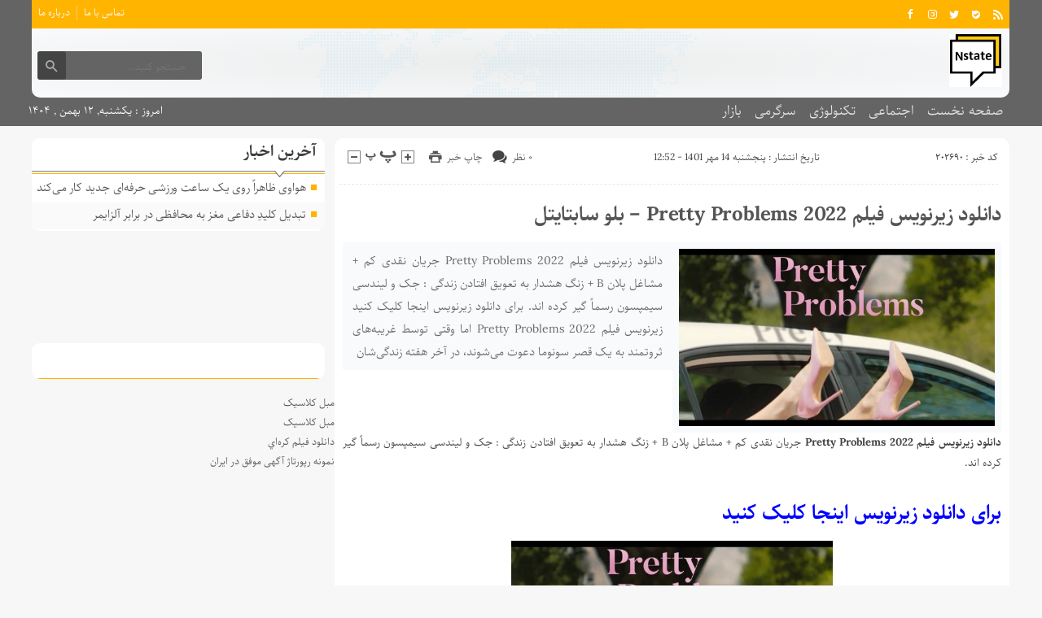

--- FILE ---
content_type: text/html; charset=UTF-8
request_url: https://nstate.ir/pretty-problems-2022/
body_size: 21192
content:
<!DOCTYPE html>
<!--[if lt IE 7 ]><html class="ie ie6" dir="rtl" lang="fa-IR"> <![endif]-->
<!--[if IE 7 ]><html class="ie ie7" dir="rtl" lang="fa-IR"> <![endif]-->
<!--[if IE 8 ]><html class="ie ie8" dir="rtl" lang="fa-IR"> <![endif]-->
<!--[if (gte IE 9)|!(IE)]><!--><html dir="rtl" lang="fa-IR"> <!--<![endif]-->
<head>
<meta charset="UTF-8">
<title>دانلود زیرنویس فیلم Pretty Problems 2022 - بلو سابتایتل - حال نیوز</title>
<meta name='robots' content='index, follow, max-image-preview:large, max-snippet:-1, max-video-preview:-1' />

	<!-- This site is optimized with the Yoast SEO plugin v26.6 - https://yoast.com/wordpress/plugins/seo/ -->
	<link rel="canonical" href="https://nstate.ir/pretty-problems-2022/" />
	<meta property="og:locale" content="fa_IR" />
	<meta property="og:type" content="article" />
	<meta property="og:title" content="دانلود زیرنویس فیلم Pretty Problems 2022 - بلو سابتايتل - حال نیوز" />
	<meta property="og:description" content="دانلود زیرنویس فیلم Pretty Problems 2022 جریان نقدی کم + مشاغل پلان B + زنگ هشدار به تعویق افتادن زندگی : جک و لیندسی سیمپسون رسماً گیر کرده اند. برای دانلود زیرنویس اینجا کلیک کنید زیرنویس فیلم Pretty Problems 2022 اما وقتی توسط غریبه‌های ثروتمند به یک قصر سونوما دعوت می‌شوند، در آخر هفته زندگی‌شان" />
	<meta property="og:url" content="https://nstate.ir/pretty-problems-2022/" />
	<meta property="og:site_name" content="حال نیوز" />
	<meta property="article:published_time" content="2022-10-06T12:52:16+00:00" />
	<meta property="og:image" content="https://i.ytimg.com/vi/TSYdmkQkPUg/maxresdefault.jpg" />
	<meta name="author" content="nstatemohammad" />
	<meta name="twitter:card" content="summary_large_image" />
	<meta name="twitter:label1" content="نوشته‌شده بدست" />
	<meta name="twitter:data1" content="nstatemohammad" />
	<script type="application/ld+json" class="yoast-schema-graph">{"@context":"https://schema.org","@graph":[{"@type":"WebPage","@id":"https://nstate.ir/pretty-problems-2022/","url":"https://nstate.ir/pretty-problems-2022/","name":"دانلود زیرنویس فیلم Pretty Problems 2022 - بلو سابتايتل - حال نیوز","isPartOf":{"@id":"https://nstate.ir/#website"},"primaryImageOfPage":{"@id":"https://nstate.ir/pretty-problems-2022/#primaryimage"},"image":{"@id":"https://nstate.ir/pretty-problems-2022/#primaryimage"},"thumbnailUrl":"https://i.ytimg.com/vi/TSYdmkQkPUg/maxresdefault.jpg","datePublished":"2022-10-06T12:52:16+00:00","author":{"@id":"https://nstate.ir/#/schema/person/5be97807a8d0fdefa99e14568bf7f402"},"breadcrumb":{"@id":"https://nstate.ir/pretty-problems-2022/#breadcrumb"},"inLanguage":"fa-IR","potentialAction":[{"@type":"ReadAction","target":["https://nstate.ir/pretty-problems-2022/"]}]},{"@type":"ImageObject","inLanguage":"fa-IR","@id":"https://nstate.ir/pretty-problems-2022/#primaryimage","url":"https://i.ytimg.com/vi/TSYdmkQkPUg/maxresdefault.jpg","contentUrl":"https://i.ytimg.com/vi/TSYdmkQkPUg/maxresdefault.jpg"},{"@type":"BreadcrumbList","@id":"https://nstate.ir/pretty-problems-2022/#breadcrumb","itemListElement":[{"@type":"ListItem","position":1,"name":"خانه","item":"https://nstate.ir/"},{"@type":"ListItem","position":2,"name":"دانلود زیرنویس فیلم Pretty Problems 2022 &#8211; بلو سابتایتل"}]},{"@type":"WebSite","@id":"https://nstate.ir/#website","url":"https://nstate.ir/","name":"حال نیوز","description":"پایگاه خبری حال نیوز","potentialAction":[{"@type":"SearchAction","target":{"@type":"EntryPoint","urlTemplate":"https://nstate.ir/?s={search_term_string}"},"query-input":{"@type":"PropertyValueSpecification","valueRequired":true,"valueName":"search_term_string"}}],"inLanguage":"fa-IR"},{"@type":"Person","@id":"https://nstate.ir/#/schema/person/5be97807a8d0fdefa99e14568bf7f402","name":"nstatemohammad","image":{"@type":"ImageObject","inLanguage":"fa-IR","@id":"https://nstate.ir/#/schema/person/image/","url":"https://secure.gravatar.com/avatar/d9b3236149725a5efaca9d45f43e6be044d71979939d70277f288c946e726423?s=96&d=mm&r=g","contentUrl":"https://secure.gravatar.com/avatar/d9b3236149725a5efaca9d45f43e6be044d71979939d70277f288c946e726423?s=96&d=mm&r=g","caption":"nstatemohammad"},"url":"https://nstate.ir/author/nstatemohammad/"}]}</script>
	<!-- / Yoast SEO plugin. -->


<link rel="alternate" type="application/rss+xml" title="حال نیوز &raquo; دانلود زیرنویس فیلم Pretty Problems 2022 &#8211; بلو سابتایتل خوراک دیدگاه‌ها" href="https://nstate.ir/pretty-problems-2022/feed/" />
<link rel="alternate" title="oEmbed (JSON)" type="application/json+oembed" href="https://nstate.ir/wp-json/oembed/1.0/embed?url=https%3A%2F%2Fnstate.ir%2Fpretty-problems-2022%2F" />
<link rel="alternate" title="oEmbed (XML)" type="text/xml+oembed" href="https://nstate.ir/wp-json/oembed/1.0/embed?url=https%3A%2F%2Fnstate.ir%2Fpretty-problems-2022%2F&#038;format=xml" />
<style id='wp-img-auto-sizes-contain-inline-css' type='text/css'>
img:is([sizes=auto i],[sizes^="auto," i]){contain-intrinsic-size:3000px 1500px}
/*# sourceURL=wp-img-auto-sizes-contain-inline-css */
</style>
<style id='wp-emoji-styles-inline-css' type='text/css'>

	img.wp-smiley, img.emoji {
		display: inline !important;
		border: none !important;
		box-shadow: none !important;
		height: 1em !important;
		width: 1em !important;
		margin: 0 0.07em !important;
		vertical-align: -0.1em !important;
		background: none !important;
		padding: 0 !important;
	}
/*# sourceURL=wp-emoji-styles-inline-css */
</style>
<style id='wp-block-library-inline-css' type='text/css'>
:root{--wp-block-synced-color:#7a00df;--wp-block-synced-color--rgb:122,0,223;--wp-bound-block-color:var(--wp-block-synced-color);--wp-editor-canvas-background:#ddd;--wp-admin-theme-color:#007cba;--wp-admin-theme-color--rgb:0,124,186;--wp-admin-theme-color-darker-10:#006ba1;--wp-admin-theme-color-darker-10--rgb:0,107,160.5;--wp-admin-theme-color-darker-20:#005a87;--wp-admin-theme-color-darker-20--rgb:0,90,135;--wp-admin-border-width-focus:2px}@media (min-resolution:192dpi){:root{--wp-admin-border-width-focus:1.5px}}.wp-element-button{cursor:pointer}:root .has-very-light-gray-background-color{background-color:#eee}:root .has-very-dark-gray-background-color{background-color:#313131}:root .has-very-light-gray-color{color:#eee}:root .has-very-dark-gray-color{color:#313131}:root .has-vivid-green-cyan-to-vivid-cyan-blue-gradient-background{background:linear-gradient(135deg,#00d084,#0693e3)}:root .has-purple-crush-gradient-background{background:linear-gradient(135deg,#34e2e4,#4721fb 50%,#ab1dfe)}:root .has-hazy-dawn-gradient-background{background:linear-gradient(135deg,#faaca8,#dad0ec)}:root .has-subdued-olive-gradient-background{background:linear-gradient(135deg,#fafae1,#67a671)}:root .has-atomic-cream-gradient-background{background:linear-gradient(135deg,#fdd79a,#004a59)}:root .has-nightshade-gradient-background{background:linear-gradient(135deg,#330968,#31cdcf)}:root .has-midnight-gradient-background{background:linear-gradient(135deg,#020381,#2874fc)}:root{--wp--preset--font-size--normal:16px;--wp--preset--font-size--huge:42px}.has-regular-font-size{font-size:1em}.has-larger-font-size{font-size:2.625em}.has-normal-font-size{font-size:var(--wp--preset--font-size--normal)}.has-huge-font-size{font-size:var(--wp--preset--font-size--huge)}.has-text-align-center{text-align:center}.has-text-align-left{text-align:left}.has-text-align-right{text-align:right}.has-fit-text{white-space:nowrap!important}#end-resizable-editor-section{display:none}.aligncenter{clear:both}.items-justified-left{justify-content:flex-start}.items-justified-center{justify-content:center}.items-justified-right{justify-content:flex-end}.items-justified-space-between{justify-content:space-between}.screen-reader-text{border:0;clip-path:inset(50%);height:1px;margin:-1px;overflow:hidden;padding:0;position:absolute;width:1px;word-wrap:normal!important}.screen-reader-text:focus{background-color:#ddd;clip-path:none;color:#444;display:block;font-size:1em;height:auto;left:5px;line-height:normal;padding:15px 23px 14px;text-decoration:none;top:5px;width:auto;z-index:100000}html :where(.has-border-color){border-style:solid}html :where([style*=border-top-color]){border-top-style:solid}html :where([style*=border-right-color]){border-right-style:solid}html :where([style*=border-bottom-color]){border-bottom-style:solid}html :where([style*=border-left-color]){border-left-style:solid}html :where([style*=border-width]){border-style:solid}html :where([style*=border-top-width]){border-top-style:solid}html :where([style*=border-right-width]){border-right-style:solid}html :where([style*=border-bottom-width]){border-bottom-style:solid}html :where([style*=border-left-width]){border-left-style:solid}html :where(img[class*=wp-image-]){height:auto;max-width:100%}:where(figure){margin:0 0 1em}html :where(.is-position-sticky){--wp-admin--admin-bar--position-offset:var(--wp-admin--admin-bar--height,0px)}@media screen and (max-width:600px){html :where(.is-position-sticky){--wp-admin--admin-bar--position-offset:0px}}

/*# sourceURL=wp-block-library-inline-css */
</style><style id='wp-block-paragraph-inline-css' type='text/css'>
.is-small-text{font-size:.875em}.is-regular-text{font-size:1em}.is-large-text{font-size:2.25em}.is-larger-text{font-size:3em}.has-drop-cap:not(:focus):first-letter{float:right;font-size:8.4em;font-style:normal;font-weight:100;line-height:.68;margin:.05em 0 0 .1em;text-transform:uppercase}body.rtl .has-drop-cap:not(:focus):first-letter{float:none;margin-right:.1em}p.has-drop-cap.has-background{overflow:hidden}:root :where(p.has-background){padding:1.25em 2.375em}:where(p.has-text-color:not(.has-link-color)) a{color:inherit}p.has-text-align-left[style*="writing-mode:vertical-lr"],p.has-text-align-right[style*="writing-mode:vertical-rl"]{rotate:180deg}
/*# sourceURL=https://nstate.ir/wp-includes/blocks/paragraph/style.min.css */
</style>
<style id='global-styles-inline-css' type='text/css'>
:root{--wp--preset--aspect-ratio--square: 1;--wp--preset--aspect-ratio--4-3: 4/3;--wp--preset--aspect-ratio--3-4: 3/4;--wp--preset--aspect-ratio--3-2: 3/2;--wp--preset--aspect-ratio--2-3: 2/3;--wp--preset--aspect-ratio--16-9: 16/9;--wp--preset--aspect-ratio--9-16: 9/16;--wp--preset--color--black: #000000;--wp--preset--color--cyan-bluish-gray: #abb8c3;--wp--preset--color--white: #ffffff;--wp--preset--color--pale-pink: #f78da7;--wp--preset--color--vivid-red: #cf2e2e;--wp--preset--color--luminous-vivid-orange: #ff6900;--wp--preset--color--luminous-vivid-amber: #fcb900;--wp--preset--color--light-green-cyan: #7bdcb5;--wp--preset--color--vivid-green-cyan: #00d084;--wp--preset--color--pale-cyan-blue: #8ed1fc;--wp--preset--color--vivid-cyan-blue: #0693e3;--wp--preset--color--vivid-purple: #9b51e0;--wp--preset--gradient--vivid-cyan-blue-to-vivid-purple: linear-gradient(135deg,rgb(6,147,227) 0%,rgb(155,81,224) 100%);--wp--preset--gradient--light-green-cyan-to-vivid-green-cyan: linear-gradient(135deg,rgb(122,220,180) 0%,rgb(0,208,130) 100%);--wp--preset--gradient--luminous-vivid-amber-to-luminous-vivid-orange: linear-gradient(135deg,rgb(252,185,0) 0%,rgb(255,105,0) 100%);--wp--preset--gradient--luminous-vivid-orange-to-vivid-red: linear-gradient(135deg,rgb(255,105,0) 0%,rgb(207,46,46) 100%);--wp--preset--gradient--very-light-gray-to-cyan-bluish-gray: linear-gradient(135deg,rgb(238,238,238) 0%,rgb(169,184,195) 100%);--wp--preset--gradient--cool-to-warm-spectrum: linear-gradient(135deg,rgb(74,234,220) 0%,rgb(151,120,209) 20%,rgb(207,42,186) 40%,rgb(238,44,130) 60%,rgb(251,105,98) 80%,rgb(254,248,76) 100%);--wp--preset--gradient--blush-light-purple: linear-gradient(135deg,rgb(255,206,236) 0%,rgb(152,150,240) 100%);--wp--preset--gradient--blush-bordeaux: linear-gradient(135deg,rgb(254,205,165) 0%,rgb(254,45,45) 50%,rgb(107,0,62) 100%);--wp--preset--gradient--luminous-dusk: linear-gradient(135deg,rgb(255,203,112) 0%,rgb(199,81,192) 50%,rgb(65,88,208) 100%);--wp--preset--gradient--pale-ocean: linear-gradient(135deg,rgb(255,245,203) 0%,rgb(182,227,212) 50%,rgb(51,167,181) 100%);--wp--preset--gradient--electric-grass: linear-gradient(135deg,rgb(202,248,128) 0%,rgb(113,206,126) 100%);--wp--preset--gradient--midnight: linear-gradient(135deg,rgb(2,3,129) 0%,rgb(40,116,252) 100%);--wp--preset--font-size--small: 13px;--wp--preset--font-size--medium: 20px;--wp--preset--font-size--large: 36px;--wp--preset--font-size--x-large: 42px;--wp--preset--spacing--20: 0.44rem;--wp--preset--spacing--30: 0.67rem;--wp--preset--spacing--40: 1rem;--wp--preset--spacing--50: 1.5rem;--wp--preset--spacing--60: 2.25rem;--wp--preset--spacing--70: 3.38rem;--wp--preset--spacing--80: 5.06rem;--wp--preset--shadow--natural: 6px 6px 9px rgba(0, 0, 0, 0.2);--wp--preset--shadow--deep: 12px 12px 50px rgba(0, 0, 0, 0.4);--wp--preset--shadow--sharp: 6px 6px 0px rgba(0, 0, 0, 0.2);--wp--preset--shadow--outlined: 6px 6px 0px -3px rgb(255, 255, 255), 6px 6px rgb(0, 0, 0);--wp--preset--shadow--crisp: 6px 6px 0px rgb(0, 0, 0);}:where(.is-layout-flex){gap: 0.5em;}:where(.is-layout-grid){gap: 0.5em;}body .is-layout-flex{display: flex;}.is-layout-flex{flex-wrap: wrap;align-items: center;}.is-layout-flex > :is(*, div){margin: 0;}body .is-layout-grid{display: grid;}.is-layout-grid > :is(*, div){margin: 0;}:where(.wp-block-columns.is-layout-flex){gap: 2em;}:where(.wp-block-columns.is-layout-grid){gap: 2em;}:where(.wp-block-post-template.is-layout-flex){gap: 1.25em;}:where(.wp-block-post-template.is-layout-grid){gap: 1.25em;}.has-black-color{color: var(--wp--preset--color--black) !important;}.has-cyan-bluish-gray-color{color: var(--wp--preset--color--cyan-bluish-gray) !important;}.has-white-color{color: var(--wp--preset--color--white) !important;}.has-pale-pink-color{color: var(--wp--preset--color--pale-pink) !important;}.has-vivid-red-color{color: var(--wp--preset--color--vivid-red) !important;}.has-luminous-vivid-orange-color{color: var(--wp--preset--color--luminous-vivid-orange) !important;}.has-luminous-vivid-amber-color{color: var(--wp--preset--color--luminous-vivid-amber) !important;}.has-light-green-cyan-color{color: var(--wp--preset--color--light-green-cyan) !important;}.has-vivid-green-cyan-color{color: var(--wp--preset--color--vivid-green-cyan) !important;}.has-pale-cyan-blue-color{color: var(--wp--preset--color--pale-cyan-blue) !important;}.has-vivid-cyan-blue-color{color: var(--wp--preset--color--vivid-cyan-blue) !important;}.has-vivid-purple-color{color: var(--wp--preset--color--vivid-purple) !important;}.has-black-background-color{background-color: var(--wp--preset--color--black) !important;}.has-cyan-bluish-gray-background-color{background-color: var(--wp--preset--color--cyan-bluish-gray) !important;}.has-white-background-color{background-color: var(--wp--preset--color--white) !important;}.has-pale-pink-background-color{background-color: var(--wp--preset--color--pale-pink) !important;}.has-vivid-red-background-color{background-color: var(--wp--preset--color--vivid-red) !important;}.has-luminous-vivid-orange-background-color{background-color: var(--wp--preset--color--luminous-vivid-orange) !important;}.has-luminous-vivid-amber-background-color{background-color: var(--wp--preset--color--luminous-vivid-amber) !important;}.has-light-green-cyan-background-color{background-color: var(--wp--preset--color--light-green-cyan) !important;}.has-vivid-green-cyan-background-color{background-color: var(--wp--preset--color--vivid-green-cyan) !important;}.has-pale-cyan-blue-background-color{background-color: var(--wp--preset--color--pale-cyan-blue) !important;}.has-vivid-cyan-blue-background-color{background-color: var(--wp--preset--color--vivid-cyan-blue) !important;}.has-vivid-purple-background-color{background-color: var(--wp--preset--color--vivid-purple) !important;}.has-black-border-color{border-color: var(--wp--preset--color--black) !important;}.has-cyan-bluish-gray-border-color{border-color: var(--wp--preset--color--cyan-bluish-gray) !important;}.has-white-border-color{border-color: var(--wp--preset--color--white) !important;}.has-pale-pink-border-color{border-color: var(--wp--preset--color--pale-pink) !important;}.has-vivid-red-border-color{border-color: var(--wp--preset--color--vivid-red) !important;}.has-luminous-vivid-orange-border-color{border-color: var(--wp--preset--color--luminous-vivid-orange) !important;}.has-luminous-vivid-amber-border-color{border-color: var(--wp--preset--color--luminous-vivid-amber) !important;}.has-light-green-cyan-border-color{border-color: var(--wp--preset--color--light-green-cyan) !important;}.has-vivid-green-cyan-border-color{border-color: var(--wp--preset--color--vivid-green-cyan) !important;}.has-pale-cyan-blue-border-color{border-color: var(--wp--preset--color--pale-cyan-blue) !important;}.has-vivid-cyan-blue-border-color{border-color: var(--wp--preset--color--vivid-cyan-blue) !important;}.has-vivid-purple-border-color{border-color: var(--wp--preset--color--vivid-purple) !important;}.has-vivid-cyan-blue-to-vivid-purple-gradient-background{background: var(--wp--preset--gradient--vivid-cyan-blue-to-vivid-purple) !important;}.has-light-green-cyan-to-vivid-green-cyan-gradient-background{background: var(--wp--preset--gradient--light-green-cyan-to-vivid-green-cyan) !important;}.has-luminous-vivid-amber-to-luminous-vivid-orange-gradient-background{background: var(--wp--preset--gradient--luminous-vivid-amber-to-luminous-vivid-orange) !important;}.has-luminous-vivid-orange-to-vivid-red-gradient-background{background: var(--wp--preset--gradient--luminous-vivid-orange-to-vivid-red) !important;}.has-very-light-gray-to-cyan-bluish-gray-gradient-background{background: var(--wp--preset--gradient--very-light-gray-to-cyan-bluish-gray) !important;}.has-cool-to-warm-spectrum-gradient-background{background: var(--wp--preset--gradient--cool-to-warm-spectrum) !important;}.has-blush-light-purple-gradient-background{background: var(--wp--preset--gradient--blush-light-purple) !important;}.has-blush-bordeaux-gradient-background{background: var(--wp--preset--gradient--blush-bordeaux) !important;}.has-luminous-dusk-gradient-background{background: var(--wp--preset--gradient--luminous-dusk) !important;}.has-pale-ocean-gradient-background{background: var(--wp--preset--gradient--pale-ocean) !important;}.has-electric-grass-gradient-background{background: var(--wp--preset--gradient--electric-grass) !important;}.has-midnight-gradient-background{background: var(--wp--preset--gradient--midnight) !important;}.has-small-font-size{font-size: var(--wp--preset--font-size--small) !important;}.has-medium-font-size{font-size: var(--wp--preset--font-size--medium) !important;}.has-large-font-size{font-size: var(--wp--preset--font-size--large) !important;}.has-x-large-font-size{font-size: var(--wp--preset--font-size--x-large) !important;}
/*# sourceURL=global-styles-inline-css */
</style>

<style id='classic-theme-styles-inline-css' type='text/css'>
/*! This file is auto-generated */
.wp-block-button__link{color:#fff;background-color:#32373c;border-radius:9999px;box-shadow:none;text-decoration:none;padding:calc(.667em + 2px) calc(1.333em + 2px);font-size:1.125em}.wp-block-file__button{background:#32373c;color:#fff;text-decoration:none}
/*# sourceURL=/wp-includes/css/classic-themes.min.css */
</style>
<link rel='stylesheet' id='stylecss-css' href='https://nstate.ir/wp-content/themes/fanous/style.css' type='text/css' media='all' />
<link rel='stylesheet' id='carousel-css' href='https://nstate.ir/wp-content/themes/fanous/css/owl.carousel.css' type='text/css' media='all' />
<link rel='stylesheet' id='parastoocss-css' href='https://nstate.ir/wp-content/themes/fanous/css/fonts/parastoo.css' type='text/css' media='all' />
<link rel='stylesheet' id='orangecss-css' href='https://nstate.ir/wp-content/themes/fanous/css/color/orange.css' type='text/css' media='all' />
<link rel='stylesheet' id='responsive-css' href='https://nstate.ir/wp-content/themes/fanous/css/responsive.css' type='text/css' media='all' />
<script type="text/javascript" src="https://nstate.ir/wp-includes/js/jquery/jquery.min.js" id="jquery-core-js"></script>
<script type="text/javascript" src="https://nstate.ir/wp-includes/js/jquery/jquery-migrate.min.js" id="jquery-migrate-js"></script>
<script type="text/javascript" src="https://nstate.ir/wp-content/themes/fanous/js/plugin.bayannews.js" id="plugins-js"></script>
<script type="text/javascript" src="https://nstate.ir/wp-content/themes/fanous/js/owlcarousel.bayannews.js" id="owlcarousel-js"></script>
<script type="text/javascript" src="https://nstate.ir/wp-content/themes/fanous/js/oc.plugin.bayannews.js" id="ocplugin-js"></script>
<script type="text/javascript" src="https://nstate.ir/wp-content/themes/fanous/js/enscroll.bayannews.js" id="enscroll-js"></script>
<link rel="https://api.w.org/" href="https://nstate.ir/wp-json/" /><link rel="alternate" title="JSON" type="application/json" href="https://nstate.ir/wp-json/wp/v2/posts/202690" /><link rel="EditURI" type="application/rsd+xml" title="RSD" href="https://nstate.ir/xmlrpc.php?rsd" />
<meta name="generator" content="WordPress 6.9" />
<link rel='shortlink' href='https://nstate.ir/?p=202690' />
<link href="https://nstate.ir/wp-content/uploads/2022/12/21781.png" rel="shortcut icon">

<meta property="og:image" content="https://nstate.ir/wp-includes/images/media/default.svg" />
<!--[if IE]><script src="https://nstate.ir/wp-content/themes/fanous/js/modernizr.js"></script><![endif]-->
<meta name="fontiran.com:license" content="JJQVH">
<meta name="viewport" content="width=device-width, initial-scale=1">
<meta name="MobileOptimized" content="width">
<meta name="HandheldFriendly" content="true"> 
<meta name="theme-color" content="#ffb400">
<link rel="pingback" href="https://nstate.ir/xmlrpc.php">
</head>
<body class="body">
<header id="header">


<div class="container">

<div class="topheader">

<div class="topheaderr">

</div><!-- topheaderr --> 


  




<div class="topheaderl">

<div class="hsocials">


<a class="icon-facebook" title="فيسبوک" rel="nofollow" target="_blank" href="#"></a>

<a class="icon-instagram" title="اينستاگرام" rel="nofollow" target="_blank" href="#"></a>
<a class="icon-twitter" title="تويتر" rel="nofollow" target="_blank" href="#"></a>











<a class="icon-bale" title="بله" rel="nofollow" target="_blank" href="#"></a>


<a class=" icon-feed" title="فید"  target="_blank" href="https://nstate.ir/feed/rss/"></a>

 </div>
  
 
 
</div><!-- topheaderl -->
<nav>
  <div class="menu-%d9%85%d9%86%d9%88%db%8c-%d8%ac%d8%b3%d8%aa%d8%ac%d9%88-container"><ul id="menu-%d9%85%d9%86%d9%88%db%8c-%d8%ac%d8%b3%d8%aa%d8%ac%d9%88" class="none"><li id="menu-item-122" class="menu-item menu-item-type-post_type menu-item-object-page menu-item-122"><a href="https://nstate.ir/%d8%aa%d9%85%d8%a7%d8%b3-%d8%a8%d8%a7-%d9%85%d8%a7/">تماس با ما</a></li>
<li id="menu-item-123" class="menu-item menu-item-type-post_type menu-item-object-page menu-item-123"><a href="https://nstate.ir/%d8%af%d8%b1%d8%a8%d8%a7%d8%b1%d9%87-%d9%85%d8%a7/">درباره ما</a></li>
</ul></div>  </nav>









</div><!-- topheader -->

</div><!-- container -->



<div class="container">
<div class="logo_search">

   <div class="logo">
   
      
   
                    <a href="https://nstate.ir">
	<img src="https://nstate.ir/wp-content/uploads/2022/12/21781.png" alt="پایگاه خبری حال نیوز" title="حال نیوز" />

</a>
                </div>
                <!-- logo -->
		
				
            <div class="ads">

                <a  href="">
				<img src="" alt="" title="" alt="" /></a>
<!-- پایان تبلیغات متنی  در تاریخ  می باشد -->


            </div>			
			        					
					
					
					
					
	<div class="search_area">	<form class="search" method="get" action="https://nstate.ir">
<input type="text" value="" placeholder="جستجو کنید..." name="s" class="text">
<button type="submit"><i class="icon-search"></i></button>
</form>	

			
</div>					
					
					
					
					
					
					
	
</div> <!-- logo_search -->
</div> <!-- container -->



<nav class="categories">
<div class="containerh">
<div class="bodydeactive"></div>

<div class="navicon"><i class="icon-menu"></i></div>


<ul class="zetta-menu zm-response-switch zm-effect-slide-bottom">
<em class="headfix">
<b>حال نیوز</b>
<b>پایگاه خبری حال نیوز</b>
<i>x</i>
</em>
<span class="cat_menu">
<a title="حال نیوز" href="https://nstate.ir">صفحه اصلی</a>

<a title="تماس با ما" href="https://nstate.ir/contactus/">تماس با ما</a>


<span>موضوعات</span>
</span>
<li id="menu-item-16" class="menu-item menu-item-type-custom menu-item-object-custom menu-item-home menu-item-16"><a href="https://nstate.ir">صفحه نخست</a><i class="icon-cheveron-down has-children-menu-item-icon"></i></li>
<li id="menu-item-208718" class="menu-item menu-item-type-taxonomy menu-item-object-category menu-item-has-children menu-item-208718"><a href="https://nstate.ir/category/%d8%a7%d8%ac%d8%aa%d9%85%d8%a7%d8%b9%db%8c/">اجتماعی</a><i class="icon-cheveron-down has-children-menu-item-icon"></i>
<ul class="sub-menu">
	<li id="menu-item-208719" class="menu-item menu-item-type-taxonomy menu-item-object-category menu-item-208719"><a href="https://nstate.ir/category/%d8%ad%d9%82%d9%88%d9%82%db%8c/">حقوقی</a><i class="icon-cheveron-down has-children-menu-item-icon"></i></li>
	<li id="menu-item-208720" class="menu-item menu-item-type-taxonomy menu-item-object-category menu-item-208720"><a href="https://nstate.ir/category/%d8%a7%d9%86%da%af%db%8c%d8%b2%d8%b4%db%8c/">انگیزشی</a><i class="icon-cheveron-down has-children-menu-item-icon"></i></li>
	<li id="menu-item-208721" class="menu-item menu-item-type-taxonomy menu-item-object-category menu-item-208721"><a href="https://nstate.ir/category/%d8%a2%d9%85%d9%88%d8%b2%d8%b4%db%8c/">آموزشی</a><i class="icon-cheveron-down has-children-menu-item-icon"></i></li>
	<li id="menu-item-208722" class="menu-item menu-item-type-taxonomy menu-item-object-category menu-item-208722"><a href="https://nstate.ir/category/%d8%a2%d8%b4%d9%be%d8%b2%db%8c/">آشپزی</a><i class="icon-cheveron-down has-children-menu-item-icon"></i></li>
	<li id="menu-item-208723" class="menu-item menu-item-type-taxonomy menu-item-object-category menu-item-208723"><a href="https://nstate.ir/category/%d9%be%d8%b2%d8%b4%da%a9%db%8c/">پزشکی</a><i class="icon-cheveron-down has-children-menu-item-icon"></i></li>
	<li id="menu-item-208724" class="menu-item menu-item-type-taxonomy menu-item-object-category menu-item-208724"><a href="https://nstate.ir/category/%d8%ad%d9%88%d8%a7%d8%af%d8%ab/">حوادث</a><i class="icon-cheveron-down has-children-menu-item-icon"></i></li>
	<li id="menu-item-208725" class="menu-item menu-item-type-taxonomy menu-item-object-category menu-item-208725"><a href="https://nstate.ir/category/%d8%b2%db%8c%d8%a8%d8%a7%db%8c%db%8c-%d9%88-%d8%b2%d9%86%d8%af%da%af%db%8c/">زیبایی و زندگی</a><i class="icon-cheveron-down has-children-menu-item-icon"></i></li>
	<li id="menu-item-208726" class="menu-item menu-item-type-taxonomy menu-item-object-category menu-item-208726"><a href="https://nstate.ir/category/%d8%b3%d9%84%d8%a7%d9%85%d8%aa%db%8c/">سلامتی</a><i class="icon-cheveron-down has-children-menu-item-icon"></i></li>
	<li id="menu-item-208727" class="menu-item menu-item-type-taxonomy menu-item-object-category menu-item-208727"><a href="https://nstate.ir/category/%da%a9%d8%b4%d8%a7%d9%88%d8%b1%d8%b2%db%8c/">کشاورزی</a><i class="icon-cheveron-down has-children-menu-item-icon"></i></li>
	<li id="menu-item-208728" class="menu-item menu-item-type-taxonomy menu-item-object-category menu-item-208728"><a href="https://nstate.ir/category/%d9%85%d8%ad%db%8c%d8%b7-%d8%b2%db%8c%d8%b3%d8%aa/">محیط زیست</a><i class="icon-cheveron-down has-children-menu-item-icon"></i></li>
	<li id="menu-item-208729" class="menu-item menu-item-type-taxonomy menu-item-object-category menu-item-208729"><a href="https://nstate.ir/category/%d9%87%d9%88%d8%a7%d8%b4%d9%86%d8%a7%d8%b3%db%8c/">هواشناسی</a><i class="icon-cheveron-down has-children-menu-item-icon"></i></li>
</ul>
</li>
<li id="menu-item-208730" class="menu-item menu-item-type-taxonomy menu-item-object-category menu-item-has-children menu-item-208730"><a href="https://nstate.ir/category/%d8%aa%da%a9%d9%86%d9%88%d9%84%d9%88%da%98%db%8c/">تکنولوژی</a><i class="icon-cheveron-down has-children-menu-item-icon"></i>
<ul class="sub-menu">
	<li id="menu-item-208731" class="menu-item menu-item-type-taxonomy menu-item-object-category menu-item-208731"><a href="https://nstate.ir/category/%d8%b9%d9%84%d9%85-%d9%88-%d8%aa%da%a9%d9%86%d9%88%d9%84%d9%88%da%98%db%8c/">علم و تکنولوژی</a><i class="icon-cheveron-down has-children-menu-item-icon"></i></li>
	<li id="menu-item-208732" class="menu-item menu-item-type-taxonomy menu-item-object-category menu-item-208732"><a href="https://nstate.ir/category/%d8%a7%d8%b1%d8%aa%d8%a8%d8%a7%d8%b7%d8%a7%d8%aa/">ارتباطات</a><i class="icon-cheveron-down has-children-menu-item-icon"></i></li>
	<li id="menu-item-208733" class="menu-item menu-item-type-taxonomy menu-item-object-category menu-item-208733"><a href="https://nstate.ir/category/%d8%b9%d9%84%d9%85-%d9%88-%d9%81%d9%86%d8%a7%d9%88%d8%b1%db%8c/">علم و فناوری</a><i class="icon-cheveron-down has-children-menu-item-icon"></i></li>
	<li id="menu-item-208734" class="menu-item menu-item-type-taxonomy menu-item-object-category menu-item-208734"><a href="https://nstate.ir/category/%d8%ae%d9%88%d8%af%d8%b1%d9%88/">خودرو</a><i class="icon-cheveron-down has-children-menu-item-icon"></i></li>
	<li id="menu-item-208735" class="menu-item menu-item-type-taxonomy menu-item-object-category menu-item-208735"><a href="https://nstate.ir/category/%da%a9%d8%a7%d9%85%d9%be%db%8c%d9%88%d8%aa%d8%b1/">کامپیوتر</a><i class="icon-cheveron-down has-children-menu-item-icon"></i></li>
	<li id="menu-item-208736" class="menu-item menu-item-type-taxonomy menu-item-object-category menu-item-208736"><a href="https://nstate.ir/category/%d9%85%d9%88%d8%a8%d8%a7%db%8c%d9%84/">موبایل</a><i class="icon-cheveron-down has-children-menu-item-icon"></i></li>
</ul>
</li>
<li id="menu-item-208738" class="menu-item menu-item-type-taxonomy menu-item-object-category menu-item-has-children menu-item-208738"><a href="https://nstate.ir/category/%d8%b3%d8%b1%da%af%d8%b1%d9%85%db%8c/">سرگرمی</a><i class="icon-cheveron-down has-children-menu-item-icon"></i>
<ul class="sub-menu">
	<li id="menu-item-208739" class="menu-item menu-item-type-taxonomy menu-item-object-category menu-item-208739"><a href="https://nstate.ir/category/%d9%88%d8%b1%d8%b2%d8%b4%db%8c/">ورزشی</a><i class="icon-cheveron-down has-children-menu-item-icon"></i></li>
	<li id="menu-item-208740" class="menu-item menu-item-type-taxonomy menu-item-object-category current-post-ancestor current-menu-parent current-post-parent menu-item-208740"><a href="https://nstate.ir/category/%d9%81%db%8c%d9%84%d9%85-%d9%88-%d8%b3%d8%b1%db%8c%d8%a7%d9%84/">فیلم و سریال</a><i class="icon-cheveron-down has-children-menu-item-icon"></i></li>
	<li id="menu-item-208741" class="menu-item menu-item-type-taxonomy menu-item-object-category menu-item-208741"><a href="https://nstate.ir/category/%d9%85%d9%88%d8%b3%db%8c%d9%82%db%8c/">موسیقی</a><i class="icon-cheveron-down has-children-menu-item-icon"></i></li>
	<li id="menu-item-208742" class="menu-item menu-item-type-taxonomy menu-item-object-category menu-item-208742"><a href="https://nstate.ir/category/%da%a9%d8%aa%d8%a7%d8%a8/">کتاب</a><i class="icon-cheveron-down has-children-menu-item-icon"></i></li>
	<li id="menu-item-208743" class="menu-item menu-item-type-taxonomy menu-item-object-category menu-item-208743"><a href="https://nstate.ir/category/%da%af%d8%b1%d8%af%d8%b4%da%af%d8%b1%db%8c/">گردشگری</a><i class="icon-cheveron-down has-children-menu-item-icon"></i></li>
	<li id="menu-item-208744" class="menu-item menu-item-type-taxonomy menu-item-object-category menu-item-208744"><a href="https://nstate.ir/category/%d8%a8%d8%a7%d8%b2%db%8c-%d9%88-%d8%b3%d8%b1%da%af%d8%b1%d9%85%db%8c/">بازی و سرگرمی</a><i class="icon-cheveron-down has-children-menu-item-icon"></i></li>
</ul>
</li>
<li id="menu-item-208745" class="menu-item menu-item-type-taxonomy menu-item-object-category menu-item-has-children menu-item-208745"><a href="https://nstate.ir/category/%d8%a8%d8%a7%d8%b2%d8%a7%d8%b1/">بازار</a><i class="icon-cheveron-down has-children-menu-item-icon"></i>
<ul class="sub-menu">
	<li id="menu-item-208746" class="menu-item menu-item-type-taxonomy menu-item-object-category menu-item-208746"><a href="https://nstate.ir/category/%d8%a7%d8%b1%d8%b2%d9%87%d8%a7%db%8c-%d8%af%db%8c%d8%ac%db%8c%d8%aa%d8%a7%d9%84/">ارزهای دیجیتال</a><i class="icon-cheveron-down has-children-menu-item-icon"></i></li>
	<li id="menu-item-208747" class="menu-item menu-item-type-taxonomy menu-item-object-category menu-item-208747"><a href="https://nstate.ir/category/%d8%a7%d8%b4%d8%aa%d8%ba%d8%a7%d9%84/">اشتغال</a><i class="icon-cheveron-down has-children-menu-item-icon"></i></li>
	<li id="menu-item-208748" class="menu-item menu-item-type-taxonomy menu-item-object-category menu-item-208748"><a href="https://nstate.ir/category/%d8%a7%d9%82%d8%aa%d8%b5%d8%a7%d8%af%db%8c/">اقتصادی</a><i class="icon-cheveron-down has-children-menu-item-icon"></i></li>
	<li id="menu-item-208749" class="menu-item menu-item-type-taxonomy menu-item-object-category menu-item-208749"><a href="https://nstate.ir/category/%d8%aa%d8%ac%d8%a7%d8%b1%d8%aa/">تجارت</a><i class="icon-cheveron-down has-children-menu-item-icon"></i></li>
	<li id="menu-item-208750" class="menu-item menu-item-type-taxonomy menu-item-object-category menu-item-208750"><a href="https://nstate.ir/category/%d8%b7%d8%b1%d8%a7%d8%ad%db%8c-%d8%b3%d8%a7%db%8c%d8%aa/">طراحی سایت</a><i class="icon-cheveron-down has-children-menu-item-icon"></i></li>
	<li id="menu-item-208751" class="menu-item menu-item-type-taxonomy menu-item-object-category menu-item-208751"><a href="https://nstate.ir/category/%d8%b7%d8%b1%d8%a7%d8%ad%db%8c-%d8%af%db%8c%d8%b2%d8%a7%db%8c%d9%86/">طراحی دیزاین</a><i class="icon-cheveron-down has-children-menu-item-icon"></i></li>
	<li id="menu-item-208752" class="menu-item menu-item-type-taxonomy menu-item-object-category menu-item-208752"><a href="https://nstate.ir/category/%d9%81%d8%b4%d9%86/">فشن</a><i class="icon-cheveron-down has-children-menu-item-icon"></i></li>
	<li id="menu-item-208753" class="menu-item menu-item-type-taxonomy menu-item-object-category menu-item-208753"><a href="https://nstate.ir/category/%d8%ba%d8%b0%d8%a7/">غذا</a><i class="icon-cheveron-down has-children-menu-item-icon"></i></li>
</ul>
</li>
</ul>









<div class="date"> امروز : یکشنبه, ۱۲ بهمن , ۱۴۰۴ 
</div>

<div class="logoicon">	
<img src="https://nstate.ir/wp-content/uploads/2022/12/21781.png" alt="پایگاه خبری حال نیوز" title="حال نیوز" /></div>





</div><!-- nav -->
</nav><!-- categories -->

    </header>

<div class="container">




<div class="main_right">
    
    <div class="single">
<div class="head">
<div class="the_ID">کد خبر : 202690</div>
<span class="the_time">تاریخ انتشار : پنجشنبه 14 مهر 1401 - 12:52</span>
<div class="left">



<span class="news_size">
<a class="news_size_down" id="decfont"><i class="icon-fz1"></i></a>
<a class="news_size_reset" id="resetfont"><i class="icon-fz2"></i></a>
<a class="news_size_up" id="incfont"><i class="icon-fz3"></i></a>
</span>
<span class="print">
    
   <a onclick='window.open("https://nstate.ir/print/?id=202690", "printwin","left=80,top=80,width=820,height=550,toolbar=1,resizable=0,status=0,scrollbars=1");'>  <i class="icon-print"></i>  چاپ خبر</a></span>

<span class="comments_popup_link"><i class="icon-bubbles2"></i> <a href="https://nstate.ir/pretty-problems-2022/#respond">۰ نظر</a></span>



</div>



</div>
<div class="line"></div>















<h1><a title="دانلود زیرنویس فیلم Pretty Problems 2022 &#8211; بلو سابتایتل" href="https://nstate.ir/pretty-problems-2022/">دانلود زیرنویس فیلم Pretty Problems 2022 &#8211; بلو سابتایتل</a></h1>






<div class="excerptpic">
<div class="pic">

<img src="https://i.ytimg.com/vi/TSYdmkQkPUg/maxresdefault.jpg" title="دانلود زیرنویس فیلم Pretty Problems 2022 &#8211; بلو سابتایتل" alt="دانلود زیرنویس فیلم Pretty Problems 2022 &#8211; بلو سابتایتل" width="120" height="80">
</div>

<div class="excerpt"><p>دانلود زیرنویس فیلم Pretty Problems 2022 جریان نقدی کم + مشاغل پلان B + زنگ هشدار به تعویق افتادن زندگی : جک و لیندسی سیمپسون رسماً گیر کرده اند. برای دانلود زیرنویس اینجا کلیک کنید زیرنویس فیلم Pretty Problems 2022 اما وقتی توسط غریبه‌های ثروتمند به یک قصر سونوما دعوت می‌شوند، در آخر هفته زندگی‌شان</p>
</div>

</div>




<div id="contentsingle" class="contentsingle">



<p><strong>دانلود زیرنویس فیلم Pretty Problems 2022</strong> جریان نقدی کم + مشاغل پلان B + زنگ هشدار به تعویق افتادن زندگی : جک و لیندسی سیمپسون رسماً گیر کرده اند.</p>
<h1 style="text-align: center;"><a href="https://blue-subtitle.com/pretty-problems-2022/"><span style="color: #0000ff;">برای دانلود زیرنویس اینجا کلیک کنید</span></a></h1>
<p><img fetchpriority="high" decoding="async" class="aligncenter" title="دانلود زیرنویس فیلم Pretty Problems 2022 - بلو سابتایتل" src="https://i.ytimg.com/vi/TSYdmkQkPUg/maxresdefault.jpg" alt="دانلود زیرنویس فیلم Pretty Problems 2022 - بلو سابتایتل" width="395" height="222" /></p>
<p><strong>زیرنویس فیلم Pretty Problems 2022 </strong>اما وقتی توسط غریبه‌های ثروتمند به یک قصر سونوما دعوت می‌شوند، در آخر هفته زندگی‌شان به پایان می‌رسند.</p>
<p><img decoding="async" class="aligncenter" title="زیرنویس فیلم Pretty Problems 2022 - بلو سابتایتل" src="https://m.media-amazon.com/images/M/MV5BZWNiMDEzYTItY2EwOS00NWQ0LTlhNTYtZDY2ODUyMGM4YzVjXkEyXkFqcGdeQXVyMjI0Mzg1MTc@._V1_.jpg" alt="زیرنویس فیلم Pretty Problems 2022 - بلو سابتایتل" width="330" height="181" /></p>
<p><strong>زیرنویس Pretty Problems 2022 </strong>با &#8220;داراها&#8221; همه چیز پیش می رود &#8212; از جمله تاثیر آنها بر واقعیت. آیا رابطه آنها می تواند از این غرب وحشی جدید ثروت جان سالم به در ببرد؟ آیا آنها حتی آن را می خواهند؟ لیوان را بشکن، <a href="https://www.rottentomatoes.com/m/pretty_problems">سوار</a> شو.</p>
<p><img decoding="async" class="aligncenter" title="زیرنویس Pretty Problems 2022 - بلو سابتایتل" src="[data-uri]" alt="زیرنویس Pretty Problems 2022 - بلو سابتایتل" width="323" height="156" /></p>

</div><!-- content -->
<div class="line"></div>






<section class="related">
  <header>
<h2>اخبار مرتبط </h2>
</header>
<ul>
<li><a href="https://nstate.ir/%d8%b9%d9%86%d9%88%d8%a7%d9%86-%d8%ac%d8%af%db%8c%d8%af-%d8%b3%d8%b1%db%8c%d8%a7%d9%84-call-of-duty-%d8%a7%d8%b9%d9%84%d8%a7%d9%85-%d8%b4%d8%af/" rel="bookmark" title="عنوان جدید سریال Call-of-Duty اعلام شد">عنوان جدید سریال Call-of-Duty اعلام شد</a></li>
<li><a href="https://nstate.ir/mass-effect-%d8%b3%d8%a7%d8%b2%da%af%d8%a7%d8%b1%db%8c-%d8%aa%d9%84%d9%88%db%8c%d8%b2%db%8c%d9%88%d9%86-%d8%b3%d8%b1%d8%b9%d8%aa-%d8%a8%d8%a7%d9%84%d8%a7-%d9%85%db%8c-%d8%b1%d9%88%d8%af/" rel="bookmark" title="Mass Effect: سازگاری تلویزیون سرعت بالا می رود">Mass Effect: سازگاری تلویزیون سرعت بالا می رود</a></li>
<li><a href="https://nstate.ir/xbox-%d8%a7%d8%ae%d9%84%d8%a7%d9%82-%d8%a8%d9%87-%d8%b4%d8%af%d8%aa-%d9%85%d8%ae%d8%aa%d9%84-%d8%b4%d8%af%d9%87-%d8%a7%d8%b3%d8%aa-%d8%a7%d8%ae%d8%b1%d8%a7%d8%ac-%d9%87%d8%a7-%d8%aa%d8%b1%d8%b3/" rel="bookmark" title="Xbox: اخلاق به شدت مختل شده است &#8211; اخراج ها ترسیده اند">Xbox: اخلاق به شدت مختل شده است &#8211; اخراج ها ترسیده اند</a></li>
<li><a href="https://nstate.ir/cyberpunk-2077-cd-project-red-%d9%87%d9%86%d9%88%d8%b2-%d8%aa%d9%85%d8%a7%d9%85-%d9%86%d8%b4%d8%af%d9%87-%d8%a7%d8%b3%d8%aa/" rel="bookmark" title="Cyberpunk 2077: CD Project Red هنوز تمام نشده است">Cyberpunk 2077: CD Project Red هنوز تمام نشده است</a></li>
<li><a href="https://nstate.ir/dlc-%d8%af%d9%88%d9%85-%d8%af%d8%b1-phantom-liberty-%d8%af%d8%b1-%d8%ad%d8%a7%d9%84-%d9%be%db%8c%d8%b4%d8%b1%d9%81%d8%aa-%d8%a7%d8%b3%d8%aa%d8%9f-%d9%86%d8%b4%d8%aa-%d8%aa%d9%88%d8%b3%d8%b9%d9%87/" rel="bookmark" title="DLC دوم در Phantom Liberty در حال پیشرفت است؟ نشت توسعه دهنده حدس و گمان را ارائه می دهد">DLC دوم در Phantom Liberty در حال پیشرفت است؟ نشت توسعه دهنده حدس و گمان را ارائه می دهد</a></li>
</ul>  
</section><!-- related -->

































<div class="item-footer">

<div class="social">

<ul>
<li><a class="icon-telegram" title="تلگرام" rel="nofollow" target="_blank" href="https://telegram.me/share/url?url=https://nstate.ir/pretty-problems-2022/"></a></li>
<li><a class="icon-facebook" title="فيسبوک" rel="nofollow" target="_blank" href="http://www.facebook.com/sharer/sharer.php?u=https://nstate.ir/pretty-problems-2022/"></a></li>
<li><a class="icon-google-plus" title="گوگل پلاس" rel="nofollow" target="_blank" href="http://plus.google.com/share?url=https://nstate.ir/pretty-problems-2022/"></a></li>
<li><a class="icon-twitter" title="تويتر" rel="nofollow" target="_blank" href="http://twitter.com/home?status=https://nstate.ir/pretty-problems-2022/"></a></li>
<li><a class="icon-whatsapp" title="واتساپ" rel="nofollow" target="_blank" href="https://web.whatsapp.com/send?text=https://nstate.ir/pretty-problems-2022/"></a></li>
</ul>
</div><!-- content -->

<div class="form-group">
<i class="icon-link"></i>
  <label for="short-url">لینک کوتاه</label>
 <input type="text" class="form-control" id="short-url" readonly="readonly" value="https://nstate.ir/?p=202690">
</div>
                                        
                                        
</div><!-- item-footer -->
<div class="tag">
<h3><span><i class="icon-tag"></i> برچسب ها :</span><a href="https://nstate.ir/tag/persian-subtitle-download-free/" rel="tag">persian subtitle download free</a> ، <a href="https://nstate.ir/tag/subtitle/" rel="tag">subtitle</a> ، <a href="https://nstate.ir/tag/subtitle-farsi/" rel="tag">subtitle farsi</a> ، <a href="https://nstate.ir/tag/subtitle-farsi-download/" rel="tag">subtitle farsi download</a> ، <a href="https://nstate.ir/tag/subtitle-movie/" rel="tag">subtitle movie</a> ، <a href="https://nstate.ir/tag/subtitle-persian/" rel="tag">subtitle persian</a> ، <a href="https://nstate.ir/tag/subtitle-persian-download/" rel="tag">subtitle persian download</a> ، <a href="https://nstate.ir/tag/zirnevis/" rel="tag">zirnevis</a> ، <a href="https://nstate.ir/tag/zirnevis-film-%d8%af%d8%a7%d9%86%d9%84%d9%88%d8%af-%d8%b2%db%8c%d8%b1%d9%86%d9%88%db%8c%d8%b3-%d9%81%db%8c%d9%84%d9%85-%d8%aa%d8%b1%d8%b3%d9%86%d8%a7%da%a9/" rel="tag">zirnevis film دانلود زیرنویس فیلم ترسناک</a> ، <a href="https://nstate.ir/tag/%d8%a8%d8%b1%d9%88%d8%b2%d8%aa%d8%b1%db%8c%d9%86-%d8%b2%db%8c%d8%b1%d9%86%d9%88%db%8c%d8%b3-pretty-problems-2022/" rel="tag">بروزترین زیرنویس Pretty Problems 2022</a> ، <a href="https://nstate.ir/tag/%d8%a8%d8%b1%d9%88%d8%b2%d8%aa%d8%b1%db%8c%d9%86-%d8%b2%db%8c%d8%b1%d9%86%d9%88%db%8c%d8%b3-%d9%81%d8%a7%d8%b1%d8%b3%db%8c-pretty-problems-2022/" rel="tag">بروزترین زیرنویس فارسی Pretty Problems 2022</a> ، <a href="https://nstate.ir/tag/%d8%a8%d8%b1%d9%88%d8%b2%d8%aa%d8%b1%db%8c%d9%86-%d8%b3%d8%a7%db%8c%d8%aa-%d8%af%d8%a7%d9%86%d9%84%d9%88%d8%af-%d8%b2%db%8c%d8%b1%d9%86%d9%88%db%8c%d8%b3-%d9%81%d8%a7%d8%b1%d8%b3%db%8c-pretty-problems/" rel="tag">بروزترین سایت دانلود زیرنویس فارسی Pretty Problems 2022</a> ، <a href="https://nstate.ir/tag/%d8%a8%d8%b1%d9%88%d8%b2%d8%aa%d8%b1%db%8c%d9%86-%d8%b3%d8%a7%db%8c%d8%aa-%d8%b2%db%8c%d8%b1%d9%86%d9%88%db%8c%d8%b3-pretty-problems-2022/" rel="tag">بروزترین سایت زیرنویس Pretty Problems 2022</a> ، <a href="https://nstate.ir/tag/%d8%a8%d8%b1%d9%88%d8%b2%d8%aa%d8%b1%db%8c%d9%86-%d8%b3%d8%a7%db%8c%d8%aa-%d8%b2%db%8c%d8%b1%d9%86%d9%88%db%8c%d8%b3-%d9%81%d8%a7%d8%b1%d8%b3%db%8c-pretty-problems-2022/" rel="tag">بروزترین سایت زیرنویس فارسی Pretty Problems 2022</a> ، <a href="https://nstate.ir/tag/%d8%a8%d8%b2%d8%b1%da%af%d8%aa%d8%b1%db%8c%d9%86-%d8%b3%d8%a7%db%8c%d8%aa-%d8%b2%db%8c%d8%b1%d9%86%d9%88%db%8c%d8%b3-%d9%81%d8%a7%d8%b1%d8%b3%db%8c-pretty-problems-2022/" rel="tag">بزرگترین سایت زیرنویس فارسی Pretty Problems 2022</a> ، <a href="https://nstate.ir/tag/%d8%a8%d9%84%d9%88-%d8%b3%d8%a7%d8%a8%d8%aa%d8%a7%d9%8a%d8%aa%d9%84/" rel="tag">بلو سابتايتل</a> ، <a href="https://nstate.ir/tag/%d8%af%d8%a7%d9%86%d9%84%d9%88%d8%af-%d8%b1%d8%a7%db%8c%da%af%d8%a7%d9%86-%d8%b2%db%8c%d8%b1%d9%86%d9%88%db%8c%d8%b3-%d9%81%d8%a7%d8%b1%d8%b3%db%8c-pretty-problems-2022/" rel="tag">دانلود رایگان زیرنویس فارسی Pretty Problems 2022</a> ، <a href="https://nstate.ir/tag/%d8%af%d8%a7%d9%86%d9%84%d9%88%d8%af-%d8%b2%db%8c%d8%b1%d9%86%d9%88%db%8c%d8%b3-pretty-problems-2022/" rel="tag">دانلود زیرنویس Pretty Problems 2022</a> ، <a href="https://nstate.ir/tag/%d8%af%d8%a7%d9%86%d9%84%d9%88%d8%af-%d8%b2%db%8c%d8%b1%d9%86%d9%88%db%8c%d8%b3-%d8%a7%d9%86%db%8c%d9%85%d9%87/" rel="tag">دانلود زیرنویس انیمه</a> ، <a href="https://nstate.ir/tag/%d8%af%d8%a7%d9%86%d9%84%d9%88%d8%af-%d8%b2%db%8c%d8%b1%d9%86%d9%88%db%8c%d8%b3-%d8%a7%d9%86%db%8c%d9%85%db%8c%d8%b4%d9%86/" rel="tag">دانلود زیرنویس انیمیشن</a> ، <a href="https://nstate.ir/tag/%d8%af%d8%a7%d9%86%d9%84%d9%88%d8%af-%d8%b2%db%8c%d8%b1%d9%86%d9%88%db%8c%d8%b3-%d9%81%d8%a7%d8%b1%d8%b3%db%8c-pretty-problems-2022/" rel="tag">دانلود زیرنویس فارسی Pretty Problems 2022</a> ، <a href="https://nstate.ir/tag/%d8%af%d8%a7%d9%86%d9%84%d9%88%d8%af-%d8%b2%db%8c%d8%b1%d9%86%d9%88%db%8c%d8%b3-%d9%81%d8%a7%d8%b1%d8%b3%db%8c-%d9%81%db%8c%d9%84%d9%85-pretty-problems-2022/" rel="tag">دانلود زیرنویس فارسی فیلم Pretty Problems 2022</a> ، <a href="https://nstate.ir/tag/%d8%af%d8%a7%d9%86%d9%84%d9%88%d8%af-%d8%b2%db%8c%d8%b1%d9%86%d9%88%db%8c%d8%b3-%d9%81%db%8c%d9%84%d9%85-pretty-problems-2022/" rel="tag">دانلود زیرنویس فیلم Pretty Problems 2022</a> ، <a href="https://nstate.ir/tag/%d8%af%d8%a7%d9%86%d9%84%d9%88%d8%af-%d8%b2%db%8c%d8%b1%d9%86%d9%88%db%8c%d8%b3-%d9%81%db%8c%d9%84%d9%85-%d8%a2%d9%85%d8%b1%db%8c%da%a9%d8%a7%db%8c%db%8c/" rel="tag">دانلود زیرنویس فیلم آمریکایی</a> ، <a href="https://nstate.ir/tag/%d8%af%d8%a7%d9%86%d9%84%d9%88%d8%af-%d8%b2%db%8c%d8%b1%d9%86%d9%88%db%8c%d8%b3-%d9%81%db%8c%d9%84%d9%85-%d8%a7%da%a9%d8%b4%d9%86/" rel="tag">دانلود زیرنویس فیلم اکشن</a> ، <a href="https://nstate.ir/tag/%d8%af%d8%a7%d9%86%d9%84%d9%88%d8%af-%d8%b2%db%8c%d8%b1%d9%86%d9%88%db%8c%d8%b3-%d9%81%db%8c%d9%84%d9%85-%d8%a7%d9%86%d8%af%d9%88%d9%86%d8%b2%db%8c/" rel="tag">دانلود زیرنویس فیلم اندونزی</a> ، <a href="https://nstate.ir/tag/%d8%af%d8%a7%d9%86%d9%84%d9%88%d8%af-%d8%b2%db%8c%d8%b1%d9%86%d9%88%db%8c%d8%b3-%d9%81%db%8c%d9%84%d9%85-%d8%a7%d9%86%da%af%d9%84%db%8c%d8%b3%db%8c/" rel="tag">دانلود زیرنویس فیلم انگلیسی</a> ، <a href="https://nstate.ir/tag/%d8%af%d8%a7%d9%86%d9%84%d9%88%d8%af-%d8%b2%db%8c%d8%b1%d9%86%d9%88%db%8c%d8%b3-%d9%81%db%8c%d9%84%d9%85-%d8%a8%db%8c%d9%88%da%af%d8%b1%d8%a7%d9%81%db%8c/" rel="tag">دانلود زیرنویس فیلم بیوگرافی</a> ، <a href="https://nstate.ir/tag/%d8%af%d8%a7%d9%86%d9%84%d9%88%d8%af-%d8%b2%db%8c%d8%b1%d9%86%d9%88%db%8c%d8%b3-%d9%81%db%8c%d9%84%d9%85-%d8%aa%d8%a7%d8%b1%db%8c%d8%ae%db%8c/" rel="tag">دانلود زیرنویس فیلم تاریخی</a> ، <a href="https://nstate.ir/tag/%d8%af%d8%a7%d9%86%d9%84%d9%88%d8%af-%d8%b2%db%8c%d8%b1%d9%86%d9%88%db%8c%d8%b3-%d9%81%db%8c%d9%84%d9%85-%d8%ac%d9%86%d8%a7%db%8c%db%8c/" rel="tag">دانلود زیرنویس فیلم جنایی</a> ، <a href="https://nstate.ir/tag/%d8%af%d8%a7%d9%86%d9%84%d9%88%d8%af-%d8%b2%db%8c%d8%b1%d9%86%d9%88%db%8c%d8%b3-%d9%81%db%8c%d9%84%d9%85-%d8%ac%d9%86%da%af%db%8c/" rel="tag">دانلود زیرنویس فیلم جنگی</a> ، <a href="https://nstate.ir/tag/%d8%af%d8%a7%d9%86%d9%84%d9%88%d8%af-%d8%b2%db%8c%d8%b1%d9%86%d9%88%db%8c%d8%b3-%d9%81%db%8c%d9%84%d9%85-%da%86%db%8c%d9%86%db%8c/" rel="tag">دانلود زیرنویس فیلم چینی</a> ، <a href="https://nstate.ir/tag/%d8%af%d8%a7%d9%86%d9%84%d9%88%d8%af-%d8%b2%db%8c%d8%b1%d9%86%d9%88%db%8c%d8%b3-%d9%81%db%8c%d9%84%d9%85-%d8%ae%d8%a7%d9%86%d9%88%d8%a7%d8%af%da%af%db%8c/" rel="tag">دانلود زیرنویس فیلم خانوادگی</a> ، <a href="https://nstate.ir/tag/%d8%af%d8%a7%d9%86%d9%84%d9%88%d8%af-%d8%b2%db%8c%d8%b1%d9%86%d9%88%db%8c%d8%b3-%d9%81%db%8c%d9%84%d9%85-%d8%af%d8%b1%d8%a7%d9%85/" rel="tag">دانلود زیرنویس فیلم درام</a> ، <a href="https://nstate.ir/tag/%d8%af%d8%a7%d9%86%d9%84%d9%88%d8%af-%d8%b2%db%8c%d8%b1%d9%86%d9%88%db%8c%d8%b3-%d9%81%db%8c%d9%84%d9%85-%d8%af%d9%84%d9%87%d8%b1%d9%87-%d8%a2%d9%88%d8%b1/" rel="tag">دانلود زیرنویس فیلم دلهره آور</a> ، <a href="https://nstate.ir/tag/%d8%af%d8%a7%d9%86%d9%84%d9%88%d8%af-%d8%b2%db%8c%d8%b1%d9%86%d9%88%db%8c%d8%b3-%d9%81%db%8c%d9%84%d9%85-%d8%b1%d9%85%d8%b2-%d9%88-%d8%b1%d8%a7%d8%b2/" rel="tag">دانلود زیرنویس فیلم رمز و راز</a> ، <a href="https://nstate.ir/tag/%d8%af%d8%a7%d9%86%d9%84%d9%88%d8%af-%d8%b2%db%8c%d8%b1%d9%86%d9%88%db%8c%d8%b3-%d9%81%db%8c%d9%84%d9%85-%da%98%d8%a7%d9%be%d9%86%db%8c/" rel="tag">دانلود زیرنویس فیلم ژاپنی</a> ، <a href="https://nstate.ir/tag/%d8%af%d8%a7%d9%86%d9%84%d9%88%d8%af-%d8%b2%db%8c%d8%b1%d9%86%d9%88%db%8c%d8%b3-%d9%81%db%8c%d9%84%d9%85-%d8%b9%d8%a7%d8%b4%d9%82%d8%a7%d9%86%d9%87/" rel="tag">دانلود زیرنویس فیلم عاشقانه</a> ، <a href="https://nstate.ir/tag/%d8%af%d8%a7%d9%86%d9%84%d9%88%d8%af-%d8%b2%db%8c%d8%b1%d9%86%d9%88%db%8c%d8%b3-%d9%81%db%8c%d9%84%d9%85-%d8%b9%d9%84%d9%85%db%8c-%d8%aa%d8%ae%db%8c%d9%84%db%8c/" rel="tag">دانلود زیرنویس فیلم علمی تخیلی</a> ، <a href="https://nstate.ir/tag/%d8%af%d8%a7%d9%86%d9%84%d9%88%d8%af-%d8%b2%db%8c%d8%b1%d9%86%d9%88%db%8c%d8%b3-%d9%81%db%8c%d9%84%d9%85-%d9%81%d8%a7%d9%86%d8%aa%d8%b2%db%8c/" rel="tag">دانلود زیرنویس فیلم فانتزی</a> ، <a href="https://nstate.ir/tag/%d8%af%d8%a7%d9%86%d9%84%d9%88%d8%af-%d8%b2%db%8c%d8%b1%d9%86%d9%88%db%8c%d8%b3-%d9%81%db%8c%d9%84%d9%85-%da%a9%d8%b1%d9%87-%d8%a7%db%8c/" rel="tag">دانلود زیرنویس فیلم کره ای</a> ، <a href="https://nstate.ir/tag/%d8%af%d8%a7%d9%86%d9%84%d9%88%d8%af-%d8%b2%db%8c%d8%b1%d9%86%d9%88%db%8c%d8%b3-%d9%81%db%8c%d9%84%d9%85-%da%a9%d9%85%d8%af%db%8c/" rel="tag">دانلود زیرنویس فیلم کمدی</a> ، <a href="https://nstate.ir/tag/%d8%af%d8%a7%d9%86%d9%84%d9%88%d8%af-%d8%b2%db%8c%d8%b1%d9%86%d9%88%db%8c%d8%b3-%d9%81%db%8c%d9%84%d9%85-%d9%85%d8%a7%d8%ac%d8%b1%d8%a7%d8%ac%d9%88%db%8c%db%8c/" rel="tag">دانلود زیرنویس فیلم ماجراجویی</a> ، <a href="https://nstate.ir/tag/%d8%af%d8%a7%d9%86%d9%84%d9%88%d8%af-%d8%b2%db%8c%d8%b1%d9%86%d9%88%db%8c%d8%b3-%d9%81%db%8c%d9%84%d9%85-%d9%85%d8%b9%d9%85%d8%a7%db%8c%db%8c/" rel="tag">دانلود زیرنویس فیلم معمایی</a> ، <a href="https://nstate.ir/tag/%d8%af%d8%a7%d9%86%d9%84%d9%88%d8%af-%d8%b2%db%8c%d8%b1%d9%86%d9%88%db%8c%d8%b3-%d9%81%db%8c%d9%84%d9%85-%d9%85%d9%87%db%8c%d8%ac/" rel="tag">دانلود زیرنویس فیلم مهیج</a> ، <a href="https://nstate.ir/tag/%d8%af%d8%a7%d9%86%d9%84%d9%88%d8%af-%d8%b2%db%8c%d8%b1%d9%86%d9%88%db%8c%d8%b3-%d9%81%db%8c%d9%84%d9%85-%d9%87%d9%86%d8%af%db%8c/" rel="tag">دانلود زیرنویس فیلم هندی</a> ، <a href="https://nstate.ir/tag/%d8%af%d8%a7%d9%86%d9%84%d9%88%d8%af-%d8%b2%db%8c%d8%b1%d9%86%d9%88%db%8c%d8%b3-%d9%81%db%8c%d9%84%d9%85-%d9%88%d8%b1%d8%b2%d8%b4%db%8c/" rel="tag">دانلود زیرنویس فیلم ورزشی</a> ، <a href="https://nstate.ir/tag/%d8%af%d8%a7%d9%86%d9%84%d9%88%d8%af-%d8%b2%db%8c%d8%b1%d9%86%d9%88%db%8c%d8%b3-%d9%81%db%8c%d9%84%d9%85-%d9%88%d8%b3%d8%aa%d8%b1%d9%86/" rel="tag">دانلود زیرنویس فیلم وسترن</a> ، <a href="https://nstate.ir/tag/%d8%af%d8%a7%d9%86%d9%84%d9%88%d8%af-%d8%b2%db%8c%d8%b1%d9%86%d9%88%db%8c%d8%b3-%d9%85%d8%b3%d8%aa%d9%86%d8%af/" rel="tag">دانلود زیرنویس مستند</a> ، <a href="https://nstate.ir/tag/%d8%af%d8%a7%d9%86%d9%84%d9%88%d8%af-%d9%81%db%8c%d9%84%d9%85-pretty-problems-2022/" rel="tag">دانلود فیلم Pretty Problems 2022</a> ، <a href="https://nstate.ir/tag/%d8%af%d8%a7%d9%86%d9%84%d9%88%d8%af-%d9%81%db%8c%d9%84%d9%85-%d8%a8%d8%a7-%d8%b2%db%8c%d8%b1%d9%86%d9%88%db%8c%d8%b3-%da%86%d8%b3%d8%a8%db%8c%d8%af%d9%87-pretty-problems-2022/" rel="tag">دانلود فیلم با زیرنویس چسبیده Pretty Problems 2022</a> ، <a href="https://nstate.ir/tag/%d8%af%d8%a7%d9%86%d9%84%d9%88%d8%af-%d9%81%db%8c%d9%84%d9%85-%d8%a8%d8%a7-%d8%b2%db%8c%d8%b1%d9%86%d9%88%db%8c%d8%b3-%d9%81%d8%a7%d8%b1%d8%b3%db%8c-pretty-problems-2022/" rel="tag">دانلود فیلم با زیرنویس فارسی Pretty Problems 2022</a> ، <a href="https://nstate.ir/tag/%d8%af%d8%a7%d9%86%d9%84%d9%88%d8%af-%d9%81%db%8c%d9%84%d9%85-%d8%b2%d8%a8%d8%a7%d9%86-%d8%a7%d8%b5%d9%84%db%8c-pretty-problems-2022/" rel="tag">دانلود فیلم زبان اصلی Pretty Problems 2022</a> ، <a href="https://nstate.ir/tag/%d8%af%d8%a7%d9%86%d9%84%d9%88%d8%af-%d9%81%db%8c%d9%84%d9%85-%d8%b2%db%8c%d8%b1%d9%86%d9%88%db%8c%d8%b3-%da%86%d8%b3%d8%a8%db%8c%d8%af%d9%87-pretty-problems-2022/" rel="tag">دانلود فیلم زیرنویس چسبیده Pretty Problems 2022</a> ، <a href="https://nstate.ir/tag/%d8%b2%db%8c%d8%b1%d9%86%d9%88%db%8c%d8%b3-pretty-problems-2022/" rel="tag">زیرنویس Pretty Problems 2022</a> ، <a href="https://nstate.ir/tag/%d8%b2%db%8c%d8%b1%d9%86%d9%88%db%8c%d8%b3-web-dl/" rel="tag">زیرنویس web-dl</a> ، <a href="https://nstate.ir/tag/%d8%b2%db%8c%d8%b1%d9%86%d9%88%db%8c%d8%b3-webrip/" rel="tag">زیرنویس webrip</a> ، <a href="https://nstate.ir/tag/%d8%b2%db%8c%d8%b1%d9%86%d9%88%db%8c%d8%b3-%d8%a8%d9%84%d9%88%d8%b1%db%8c-pretty-problems-2022/" rel="tag">زیرنویس بلوری Pretty Problems 2022</a> ، <a href="https://nstate.ir/tag/%d8%b2%db%8c%d8%b1%d9%86%d9%88%db%8c%d8%b3-%d8%a8%d9%84%d9%88%d8%b1%db%8c-%d9%81%db%8c%d9%84%d9%85-pretty-problems-2022/" rel="tag">زیرنویس بلوری فیلم Pretty Problems 2022</a> ، <a href="https://nstate.ir/tag/%d8%b2%db%8c%d8%b1%d9%86%d9%88%db%8c%d8%b3-%d8%ac%d8%af%db%8c%d8%af-pretty-problems-2022/" rel="tag">زیرنویس جدید Pretty Problems 2022</a> ، <a href="https://nstate.ir/tag/%d8%b2%db%8c%d8%b1%d9%86%d9%88%db%8c%d8%b3-%d8%b1%d9%88%d8%a7%d9%86-%d9%81%db%8c%d9%84%d9%85-pretty-problems-2022/" rel="tag">زیرنویس روان فیلم Pretty Problems 2022</a> ، <a href="https://nstate.ir/tag/%d8%b2%db%8c%d8%b1%d9%86%d9%88%db%8c%d8%b3-%d8%b2%db%8c%d8%b1%d9%86%d9%88%db%8c%d8%b3-%d9%81%d8%a7%d8%b1%d8%b3%db%8c-pretty-problems-2022/" rel="tag">زیرنویس زیرنویس فارسی Pretty Problems 2022</a> ، <a href="https://nstate.ir/tag/%d8%b2%db%8c%d8%b1%d9%86%d9%88%db%8c%d8%b3-%d9%81%d8%a7%d8%b1%d8%b3%db%8c-%d8%ac%d8%af%db%8c%d8%af-pretty-problems-2022/" rel="tag">زیرنویس فارسی جدید Pretty Problems 2022</a> ، <a href="https://nstate.ir/tag/%d8%b2%db%8c%d8%b1%d9%86%d9%88%db%8c%d8%b3-%d9%81%d8%a7%d8%b1%d8%b3%db%8c-%d8%ac%d8%af%db%8c%d8%af%d8%aa%d8%b1%db%8c%d9%86-pretty-problems-2022/" rel="tag">زیرنویس فارسی جدیدترین Pretty Problems 2022</a> ، <a href="https://nstate.ir/tag/%d8%b2%db%8c%d8%b1%d9%86%d9%88%db%8c%d8%b3-%d9%87%d9%85%d8%a7%d9%87%d9%86%da%af-pretty-problems-2022/" rel="tag">زیرنویس هماهنگ Pretty Problems 2022</a> ، <a href="https://nstate.ir/tag/%d8%b2%db%8c%d8%b1%d9%86%d9%88%db%8c%d8%b3-%d9%87%d9%85%d8%a7%d9%87%d9%86%da%af-%d9%81%db%8c%d9%84%d9%85-pretty-problems-2022/" rel="tag">زیرنویس هماهنگ فیلم Pretty Problems 2022</a> ، <a href="https://nstate.ir/tag/%d9%81%db%8c%d9%84%d9%85-pretty-problems-2022/" rel="tag">فیلم Pretty Problems 2022</a> ، <a href="https://nstate.ir/tag/%da%a9%d8%a7%d9%85%d9%84%d8%aa%d8%b1%db%8c%d9%86-%d8%b3%d8%a7%db%8c%d8%aa-%d8%b2%db%8c%d8%b1%d9%86%d9%88%db%8c%d8%b3-%d9%81%d8%a7%d8%b1%d8%b3%db%8c-pretty-problems-2022/" rel="tag">کاملترین سایت زیرنویس فارسی Pretty Problems 2022</a> ، <a href="https://nstate.ir/tag/%d9%85%d8%b1%d8%ac%d8%b9-%d8%af%d8%a7%d9%86%d9%84%d9%88%d8%af-%d8%b2%db%8c%d8%b1%d9%86%d9%88%db%8c%d8%b3-%d9%81%d8%a7%d8%b1%d8%b3%db%8c-%d9%81%db%8c%d9%84%d9%85-pretty-problems-2022/" rel="tag">مرجع دانلود زیرنویس فارسی فیلم Pretty Problems 2022</a> ، <a href="https://nstate.ir/tag/%d9%85%d8%b1%d8%ac%d8%b9-%d8%af%d8%a7%d9%86%d9%84%d9%88%d8%af-%d8%b2%db%8c%d8%b1%d9%86%d9%88%db%8c%d8%b3-%d9%81%d8%a7%d8%b1%d8%b3%db%8c-%d9%81%db%8c%d9%84%d9%85-%d9%88-%d8%b3%d8%b1%db%8c%d8%a7%d9%84-p/" rel="tag">مرجع دانلود زیرنویس فارسی فیلم و سریال Pusoy 2022</a></h3>
 </div><!-- tag -->





<div class="comments_title" id="comments">
<h5>ارسال نظر شما</h5>
<span>مجموع نظرات : 0</span>
<span>در انتظار بررسی : 0</span>
<span>انتشار یافته : ۰</span>
</div>
<div class="comments">
<ul>
<li>نظرات ارسال شده توسط شما، پس از تایید توسط مدیران سایت منتشر خواهد شد.</li>
<li>نظراتی که حاوی تهمت یا افترا باشد منتشر نخواهد شد.</li>
<li>نظراتی که به غیر از زبان فارسی یا غیر مرتبط با خبر باشد منتشر نخواهد شد.</li>
</ul>
	<div id="respond" class="comment-respond">
		<h3 id="reply-title" class="comment-reply-title"> <small><a rel="nofollow" id="cancel-comment-reply-link" href="/pretty-problems-2022/#respond" style="display:none;">انصراف از پاسخ دادن</a></small></h3><form action="https://nstate.ir/wp-comments-post.php" method="post" id="commentform" class="comment-form"><div class="right"><input class="author" name="author" type="text" placeholder="نام شما (الزامی)" value="" size="30" aria-required='true'>
<input class="email" name="email" type="text" placeholder="ایمیل شما (الزامی)" value="" size="30" aria-required='true'></div>
<textarea id="comment" name="comment" placeholder="متن خود را بنویسید..."></textarea>

<button name="submit" type="submit">ارسال نظر</button> 
<button class="blackey" type="reset">پاک کردن !</button>

<p class="comment-form-cookies-consent"><input id="wp-comment-cookies-consent" name="wp-comment-cookies-consent" type="checkbox" value="yes" /> <label for="wp-comment-cookies-consent">ذخیره نام، ایمیل و وبسایت من در مرورگر برای زمانی که دوباره دیدگاهی می‌نویسم.</label></p>
<p class="form-submit"><input name="submit" type="submit" id="submit" class="submit" value="ارسال نظر" /> <input type='hidden' name='comment_post_ID' value='202690' id='comment_post_ID' />
<input type='hidden' name='comment_parent' id='comment_parent' value='0' />
</p></form>	</div><!-- #respond -->
	</div>




</div><!-- single -->


























 </div><!-- main right -->	 

<aside class="aside_left">	


<section  class="boxside"> 
   <header>
  <h2>آخرین اخبار</h2>
   </header>


<div class="boxsidelist">
<ul>

		<li><a href="https://nstate.ir/%d9%87%d9%88%d8%a7%d9%88%db%8c-%d8%b8%d8%a7%d9%87%d8%b1%d8%a7%d9%8b-%d8%b1%d9%88%db%8c-%db%8c%da%a9-%d8%b3%d8%a7%d8%b9%d8%aa-%d9%88%d8%b1%d8%b2%d8%b4%db%8c-%d8%ad%d8%b1%d9%81%d9%87%d8%a7/">هواوی ظاهراً روی یک ساعت ورزشی حرفه‌ای جدید کار می‌کند</a></li>
	
		<li><a href="https://nstate.ir/%d8%aa%d8%a8%d8%af%db%8c%d9%84-%da%a9%d9%84%db%8c%d8%af%d9%90-%d8%af%d9%81%d8%a7%d8%b9%db%8c-%d9%85%d8%ba%d8%b2-%d8%a8%d9%87-%d9%85%d8%ad%d8%a7%d9%81%d8%b8%db%8c-%d8%af%d8%b1-%d8%a8%d8%b1%d8%a7%d8%a8/">تبدیل کلیدِ دفاعی مغز به محافظی در برابر آلزایمر</a></li>
	  
						 </ul>
						 </div>
   </section>
  <div class="left_banner"> 	
 
     <a target="_blank"  href="">
<img src="" alt="" title="" alt="" /></a>
<!-- پایان تبلیغات متنی  در تاریخ  می باشد -->		
  </div><!--left_banner -->	
<div class="left_banner"> 	

 </div><!--left_banner -->	






<div class="left_banner"> 	

   <a target="_blank"  href="">
<img src="" alt="" title="" alt="" /></a>
<!-- پایان تبلیغات متنی  در تاریخ  می باشد -->		
  </div><!--left_banner -->	
 

































   
  <div class="left_banner"> 	
 
   <a target="_blank"  href="">
<img src="" alt="" title="" alt="" /></a>
<!-- پایان تبلیغات متنی  در تاریخ  می باشد -->		
   </div><!--left_banner -->	

   
   
   
   
   
   
   
   
   
   
   
   
   
   














<div class="left_banner"> 	
   <a target="_blank"  href="">
<img src="" alt="" title="" alt="" /></a>
<!-- پایان تبلیغات متنی  در تاریخ  می باشد -->		
   </div><!--left_banner -->	

 












<div class="left_banner"> 	
   <a  target="_blank"   href="">
<img src="" alt="" title="" alt="" /></a>
<!-- پایان تبلیغات متنی  در تاریخ  می باشد -->		
  </div><!--left_banner -->	






<section class="boxside tow"> 
  
  <header>

<p></p>
 		 </div>
  </section><section class="boxside tow"> 
  
  <header>

<p><a href="https://sofamobl.com/product-category/classic-sofa">مبل کلاسیک</a></p>
 		 </div>
  </section><section class="boxside tow"> 
  
  <header>

<p><a href="https://sofamobl.com/product-category/classic-sofa">مبل کلاسیک</a></p>
 		 </div>
  </section><section class="boxside tow"> 
  
  <header>

<p><a href="https://t.me/downloadfiilm">دانلود فيلم کره‌اي</a></p>
 		 </div>
  </section><section class="boxside tow"> 
  
  <header>

<p><a href="https://reportaj.me/page/buyreportaj">نمونه رپورتاژ آگهی موفق در ایران</a></p>
 		 </div>
  </section><section class="boxside tow"> 
  
  <header>

<p></p>
 		 </div>
  </section>

	
	
		
		
		</aside><!--aside left -->



		
		
		
			</div>	<!-- container -->

<footer class="footer">

 <div class="menu_footer_1">
   <div class="container">
<ul>
 <li class="menu-item menu-item-type-custom menu-item-object-custom menu-item-home menu-item-16"><a href="https://nstate.ir">صفحه نخست</a></li>
<li class="menu-item menu-item-type-taxonomy menu-item-object-category menu-item-has-children menu-item-208718"><a href="https://nstate.ir/category/%d8%a7%d8%ac%d8%aa%d9%85%d8%a7%d8%b9%db%8c/">اجتماعی</a>
<ul class="sub-menu">
	<li class="menu-item menu-item-type-taxonomy menu-item-object-category menu-item-208719"><a href="https://nstate.ir/category/%d8%ad%d9%82%d9%88%d9%82%db%8c/">حقوقی</a></li>
	<li class="menu-item menu-item-type-taxonomy menu-item-object-category menu-item-208720"><a href="https://nstate.ir/category/%d8%a7%d9%86%da%af%db%8c%d8%b2%d8%b4%db%8c/">انگیزشی</a></li>
	<li class="menu-item menu-item-type-taxonomy menu-item-object-category menu-item-208721"><a href="https://nstate.ir/category/%d8%a2%d9%85%d9%88%d8%b2%d8%b4%db%8c/">آموزشی</a></li>
	<li class="menu-item menu-item-type-taxonomy menu-item-object-category menu-item-208722"><a href="https://nstate.ir/category/%d8%a2%d8%b4%d9%be%d8%b2%db%8c/">آشپزی</a></li>
	<li class="menu-item menu-item-type-taxonomy menu-item-object-category menu-item-208723"><a href="https://nstate.ir/category/%d9%be%d8%b2%d8%b4%da%a9%db%8c/">پزشکی</a></li>
	<li class="menu-item menu-item-type-taxonomy menu-item-object-category menu-item-208724"><a href="https://nstate.ir/category/%d8%ad%d9%88%d8%a7%d8%af%d8%ab/">حوادث</a></li>
	<li class="menu-item menu-item-type-taxonomy menu-item-object-category menu-item-208725"><a href="https://nstate.ir/category/%d8%b2%db%8c%d8%a8%d8%a7%db%8c%db%8c-%d9%88-%d8%b2%d9%86%d8%af%da%af%db%8c/">زیبایی و زندگی</a></li>
	<li class="menu-item menu-item-type-taxonomy menu-item-object-category menu-item-208726"><a href="https://nstate.ir/category/%d8%b3%d9%84%d8%a7%d9%85%d8%aa%db%8c/">سلامتی</a></li>
	<li class="menu-item menu-item-type-taxonomy menu-item-object-category menu-item-208727"><a href="https://nstate.ir/category/%da%a9%d8%b4%d8%a7%d9%88%d8%b1%d8%b2%db%8c/">کشاورزی</a></li>
	<li class="menu-item menu-item-type-taxonomy menu-item-object-category menu-item-208728"><a href="https://nstate.ir/category/%d9%85%d8%ad%db%8c%d8%b7-%d8%b2%db%8c%d8%b3%d8%aa/">محیط زیست</a></li>
	<li class="menu-item menu-item-type-taxonomy menu-item-object-category menu-item-208729"><a href="https://nstate.ir/category/%d9%87%d9%88%d8%a7%d8%b4%d9%86%d8%a7%d8%b3%db%8c/">هواشناسی</a></li>
</ul>
</li>
<li class="menu-item menu-item-type-taxonomy menu-item-object-category menu-item-has-children menu-item-208730"><a href="https://nstate.ir/category/%d8%aa%da%a9%d9%86%d9%88%d9%84%d9%88%da%98%db%8c/">تکنولوژی</a>
<ul class="sub-menu">
	<li class="menu-item menu-item-type-taxonomy menu-item-object-category menu-item-208731"><a href="https://nstate.ir/category/%d8%b9%d9%84%d9%85-%d9%88-%d8%aa%da%a9%d9%86%d9%88%d9%84%d9%88%da%98%db%8c/">علم و تکنولوژی</a></li>
	<li class="menu-item menu-item-type-taxonomy menu-item-object-category menu-item-208732"><a href="https://nstate.ir/category/%d8%a7%d8%b1%d8%aa%d8%a8%d8%a7%d8%b7%d8%a7%d8%aa/">ارتباطات</a></li>
	<li class="menu-item menu-item-type-taxonomy menu-item-object-category menu-item-208733"><a href="https://nstate.ir/category/%d8%b9%d9%84%d9%85-%d9%88-%d9%81%d9%86%d8%a7%d9%88%d8%b1%db%8c/">علم و فناوری</a></li>
	<li class="menu-item menu-item-type-taxonomy menu-item-object-category menu-item-208734"><a href="https://nstate.ir/category/%d8%ae%d9%88%d8%af%d8%b1%d9%88/">خودرو</a></li>
	<li class="menu-item menu-item-type-taxonomy menu-item-object-category menu-item-208735"><a href="https://nstate.ir/category/%da%a9%d8%a7%d9%85%d9%be%db%8c%d9%88%d8%aa%d8%b1/">کامپیوتر</a></li>
	<li class="menu-item menu-item-type-taxonomy menu-item-object-category menu-item-208736"><a href="https://nstate.ir/category/%d9%85%d9%88%d8%a8%d8%a7%db%8c%d9%84/">موبایل</a></li>
</ul>
</li>
<li class="menu-item menu-item-type-taxonomy menu-item-object-category menu-item-has-children menu-item-208738"><a href="https://nstate.ir/category/%d8%b3%d8%b1%da%af%d8%b1%d9%85%db%8c/">سرگرمی</a>
<ul class="sub-menu">
	<li class="menu-item menu-item-type-taxonomy menu-item-object-category menu-item-208739"><a href="https://nstate.ir/category/%d9%88%d8%b1%d8%b2%d8%b4%db%8c/">ورزشی</a></li>
	<li class="menu-item menu-item-type-taxonomy menu-item-object-category current-post-ancestor current-menu-parent current-post-parent menu-item-208740"><a href="https://nstate.ir/category/%d9%81%db%8c%d9%84%d9%85-%d9%88-%d8%b3%d8%b1%db%8c%d8%a7%d9%84/">فیلم و سریال</a></li>
	<li class="menu-item menu-item-type-taxonomy menu-item-object-category menu-item-208741"><a href="https://nstate.ir/category/%d9%85%d9%88%d8%b3%db%8c%d9%82%db%8c/">موسیقی</a></li>
	<li class="menu-item menu-item-type-taxonomy menu-item-object-category menu-item-208742"><a href="https://nstate.ir/category/%da%a9%d8%aa%d8%a7%d8%a8/">کتاب</a></li>
	<li class="menu-item menu-item-type-taxonomy menu-item-object-category menu-item-208743"><a href="https://nstate.ir/category/%da%af%d8%b1%d8%af%d8%b4%da%af%d8%b1%db%8c/">گردشگری</a></li>
	<li class="menu-item menu-item-type-taxonomy menu-item-object-category menu-item-208744"><a href="https://nstate.ir/category/%d8%a8%d8%a7%d8%b2%db%8c-%d9%88-%d8%b3%d8%b1%da%af%d8%b1%d9%85%db%8c/">بازی و سرگرمی</a></li>
</ul>
</li>
<li class="menu-item menu-item-type-taxonomy menu-item-object-category menu-item-has-children menu-item-208745"><a href="https://nstate.ir/category/%d8%a8%d8%a7%d8%b2%d8%a7%d8%b1/">بازار</a>
<ul class="sub-menu">
	<li class="menu-item menu-item-type-taxonomy menu-item-object-category menu-item-208746"><a href="https://nstate.ir/category/%d8%a7%d8%b1%d8%b2%d9%87%d8%a7%db%8c-%d8%af%db%8c%d8%ac%db%8c%d8%aa%d8%a7%d9%84/">ارزهای دیجیتال</a></li>
	<li class="menu-item menu-item-type-taxonomy menu-item-object-category menu-item-208747"><a href="https://nstate.ir/category/%d8%a7%d8%b4%d8%aa%d8%ba%d8%a7%d9%84/">اشتغال</a></li>
	<li class="menu-item menu-item-type-taxonomy menu-item-object-category menu-item-208748"><a href="https://nstate.ir/category/%d8%a7%d9%82%d8%aa%d8%b5%d8%a7%d8%af%db%8c/">اقتصادی</a></li>
	<li class="menu-item menu-item-type-taxonomy menu-item-object-category menu-item-208749"><a href="https://nstate.ir/category/%d8%aa%d8%ac%d8%a7%d8%b1%d8%aa/">تجارت</a></li>
	<li class="menu-item menu-item-type-taxonomy menu-item-object-category menu-item-208750"><a href="https://nstate.ir/category/%d8%b7%d8%b1%d8%a7%d8%ad%db%8c-%d8%b3%d8%a7%db%8c%d8%aa/">طراحی سایت</a></li>
	<li class="menu-item menu-item-type-taxonomy menu-item-object-category menu-item-208751"><a href="https://nstate.ir/category/%d8%b7%d8%b1%d8%a7%d8%ad%db%8c-%d8%af%db%8c%d8%b2%d8%a7%db%8c%d9%86/">طراحی دیزاین</a></li>
	<li class="menu-item menu-item-type-taxonomy menu-item-object-category menu-item-208752"><a href="https://nstate.ir/category/%d9%81%d8%b4%d9%86/">فشن</a></li>
	<li class="menu-item menu-item-type-taxonomy menu-item-object-category menu-item-208753"><a href="https://nstate.ir/category/%d8%ba%d8%b0%d8%a7/">غذا</a></li>
</ul>
</li>
   
    
</ul>


</div><!-- container -->
 </div><!-- menu_footer_1 -->

 <div class="clear"></div>

 
 
  <div class="menu_footer_2">
   <div class="container">
<ul>

<li id="menu-item-106" class="menu-item menu-item-type-taxonomy menu-item-object-category menu-item-106"><a href="https://nstate.ir/category/%d8%a7%d8%ae%d8%a8%d8%a7%d8%b1/">اخبار</a></li>
<li id="menu-item-113" class="menu-item menu-item-type-taxonomy menu-item-object-category menu-item-113"><a href="https://nstate.ir/category/%d8%a7%d8%ae%d8%a8%d8%a7%d8%b1/">اخبار</a></li>
<li id="menu-item-118" class="menu-item menu-item-type-post_type menu-item-object-page menu-item-118"><a href="https://nstate.ir/%d8%aa%d9%85%d8%a7%d8%b3-%d8%a8%d8%a7-%d9%85%d8%a7/">تماس با ما</a></li>
<li id="menu-item-120" class="menu-item menu-item-type-post_type menu-item-object-page menu-item-120"><a href="https://nstate.ir/%d8%aa%d9%85%d8%a7%d8%b3-%d8%a8%d8%a7-%d9%85%d8%a7/">تماس با ما</a></li>
<li id="menu-item-119" class="menu-item menu-item-type-post_type menu-item-object-page menu-item-119"><a href="https://nstate.ir/%d8%af%d8%b1%d8%a8%d8%a7%d8%b1%d9%87-%d9%85%d8%a7/">درباره ما</a></li>
<li id="menu-item-121" class="menu-item menu-item-type-post_type menu-item-object-page menu-item-121"><a href="https://nstate.ir/%d8%af%d8%b1%d8%a8%d8%a7%d8%b1%d9%87-%d9%85%d8%a7/">درباره ما</a></li>
</ul>

</div><!-- container -->
 </div><!-- menu_footer_1 -->
 
 
 
 
 
 
 <div class="socials">
   <div class="container">
   <div class="socialsnowrap">

<a class="icon-facebook" title="فيسبوک" rel="nofollow" target="_blank" href="#"></a>

<a class="icon-twitter" title="تويتر" rel="nofollow" target="_blank" href="#"></a>


<a class="icon-google-plus" title="گوگل پلاس" rel="nofollow" target="_blank" href="#"></a>



<a class="icon-instagram" title="اينستاگرام" rel="nofollow" target="_blank" href="#"></a>



<a class="icon-cloob" title="کلوب" rel="nofollow" target="_blank" href="#"></a>






<a class="icon-bale" title="بله" rel="nofollow" target="_blank" href="#"></a>







</div><!-- container -->
</div><!-- container -->
</div>


 <div class="copyright">
  <div class="container">


</div><!-- container -->

</div>
<!-- copyright -->




   <div class="info">
  <div class="container">

 <!-- در صورتی که کپی رایت حذف شود پشتیبانی به شما تعلق نخواهد گرفت و برای حذف قانونی کپی رایت باید 50% کل مبلغ قالب را بپردازید -->
 <div class="designer"> طراحی و تولید <a target="_blank" rel="follow" href="https://www.rtl-theme.com/author/daythemes/"> دی تمز </a></div>
</div><!-- container -->
 <!-- لطفا به حقوق طراح و محصول وطنی و ایرانی احترام بگذارید و کپی رایت رو حذف ننمایید -->
 </div><!-- info -->









<div class="addpp"><i class="icon-close" onclick="this.parentNode.remove();"></i><div id="altsim">



                <a  href="">
				<img src="" alt="" title="" alt="" /></a>
<!-- پایان تبلیغات متنی  در تاریخ  می باشد -->

</div></div>
      





</footer>

<div title="رفتن به بالای صفحه" class="scrolltop"><i class="icon-chevron-up"></i></div>

<div style="display:none">

<meta name="surfe.pro" content="6422b4fd882804157b775b53e8bbf2f7">

</div>
	<script type="speculationrules">
{"prefetch":[{"source":"document","where":{"and":[{"href_matches":"/*"},{"not":{"href_matches":["/wp-*.php","/wp-admin/*","/wp-content/uploads/*","/wp-content/*","/wp-content/plugins/*","/wp-content/themes/fanous/*","/*\\?(.+)"]}},{"not":{"selector_matches":"a[rel~=\"nofollow\"]"}},{"not":{"selector_matches":".no-prefetch, .no-prefetch a"}}]},"eagerness":"conservative"}]}
</script>
<script type="text/javascript" src="https://nstate.ir/wp-includes/js/comment-reply.min.js" id="comment-reply-js" async="async" data-wp-strategy="async" fetchpriority="low"></script>
<script id="wp-emoji-settings" type="application/json">
{"baseUrl":"https://s.w.org/images/core/emoji/17.0.2/72x72/","ext":".png","svgUrl":"https://s.w.org/images/core/emoji/17.0.2/svg/","svgExt":".svg","source":{"concatemoji":"https://nstate.ir/wp-includes/js/wp-emoji-release.min.js"}}
</script>
<script type="module">
/* <![CDATA[ */
/*! This file is auto-generated */
const a=JSON.parse(document.getElementById("wp-emoji-settings").textContent),o=(window._wpemojiSettings=a,"wpEmojiSettingsSupports"),s=["flag","emoji"];function i(e){try{var t={supportTests:e,timestamp:(new Date).valueOf()};sessionStorage.setItem(o,JSON.stringify(t))}catch(e){}}function c(e,t,n){e.clearRect(0,0,e.canvas.width,e.canvas.height),e.fillText(t,0,0);t=new Uint32Array(e.getImageData(0,0,e.canvas.width,e.canvas.height).data);e.clearRect(0,0,e.canvas.width,e.canvas.height),e.fillText(n,0,0);const a=new Uint32Array(e.getImageData(0,0,e.canvas.width,e.canvas.height).data);return t.every((e,t)=>e===a[t])}function p(e,t){e.clearRect(0,0,e.canvas.width,e.canvas.height),e.fillText(t,0,0);var n=e.getImageData(16,16,1,1);for(let e=0;e<n.data.length;e++)if(0!==n.data[e])return!1;return!0}function u(e,t,n,a){switch(t){case"flag":return n(e,"\ud83c\udff3\ufe0f\u200d\u26a7\ufe0f","\ud83c\udff3\ufe0f\u200b\u26a7\ufe0f")?!1:!n(e,"\ud83c\udde8\ud83c\uddf6","\ud83c\udde8\u200b\ud83c\uddf6")&&!n(e,"\ud83c\udff4\udb40\udc67\udb40\udc62\udb40\udc65\udb40\udc6e\udb40\udc67\udb40\udc7f","\ud83c\udff4\u200b\udb40\udc67\u200b\udb40\udc62\u200b\udb40\udc65\u200b\udb40\udc6e\u200b\udb40\udc67\u200b\udb40\udc7f");case"emoji":return!a(e,"\ud83e\u1fac8")}return!1}function f(e,t,n,a){let r;const o=(r="undefined"!=typeof WorkerGlobalScope&&self instanceof WorkerGlobalScope?new OffscreenCanvas(300,150):document.createElement("canvas")).getContext("2d",{willReadFrequently:!0}),s=(o.textBaseline="top",o.font="600 32px Arial",{});return e.forEach(e=>{s[e]=t(o,e,n,a)}),s}function r(e){var t=document.createElement("script");t.src=e,t.defer=!0,document.head.appendChild(t)}a.supports={everything:!0,everythingExceptFlag:!0},new Promise(t=>{let n=function(){try{var e=JSON.parse(sessionStorage.getItem(o));if("object"==typeof e&&"number"==typeof e.timestamp&&(new Date).valueOf()<e.timestamp+604800&&"object"==typeof e.supportTests)return e.supportTests}catch(e){}return null}();if(!n){if("undefined"!=typeof Worker&&"undefined"!=typeof OffscreenCanvas&&"undefined"!=typeof URL&&URL.createObjectURL&&"undefined"!=typeof Blob)try{var e="postMessage("+f.toString()+"("+[JSON.stringify(s),u.toString(),c.toString(),p.toString()].join(",")+"));",a=new Blob([e],{type:"text/javascript"});const r=new Worker(URL.createObjectURL(a),{name:"wpTestEmojiSupports"});return void(r.onmessage=e=>{i(n=e.data),r.terminate(),t(n)})}catch(e){}i(n=f(s,u,c,p))}t(n)}).then(e=>{for(const n in e)a.supports[n]=e[n],a.supports.everything=a.supports.everything&&a.supports[n],"flag"!==n&&(a.supports.everythingExceptFlag=a.supports.everythingExceptFlag&&a.supports[n]);var t;a.supports.everythingExceptFlag=a.supports.everythingExceptFlag&&!a.supports.flag,a.supports.everything||((t=a.source||{}).concatemoji?r(t.concatemoji):t.wpemoji&&t.twemoji&&(r(t.twemoji),r(t.wpemoji)))});
//# sourceURL=https://nstate.ir/wp-includes/js/wp-emoji-loader.min.js
/* ]]> */
</script>
</body>
</html>